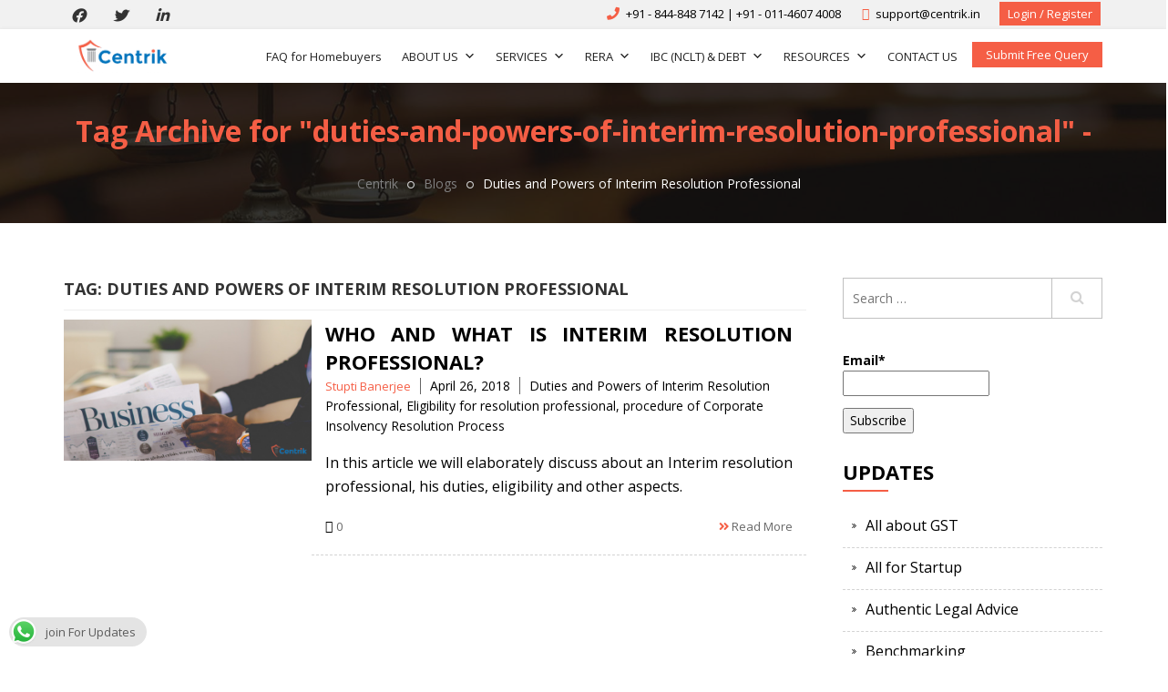

--- FILE ---
content_type: text/html; charset=UTF-8
request_url: https://www.centrik.in/tag/duties-and-powers-of-interim-resolution-professional/
body_size: 20337
content:
<!DOCTYPE html>
<html lang="en-US" class="no-js">
<head>
    <meta charset="UTF-8">
    <meta name="viewport" content="width=device-width, initial-scale=1">
    <link rel="profile" href="https://gmpg.org/xfn/11">
    <link rel="stylesheet" href="https://www.centrik.in/wp-content/themes/centrik/css/bootstrap.min.css"/>
    <link rel="stylesheet"
          href="https://www.centrik.in/wp-content/themes/centrik/css/font-awesome/css/font-awesome.min.css"/>
    <link rel="stylesheet" href="https://www.centrik.in/wp-content/themes/centrik/css/owl.carousel.css"/>
    <link rel="stylesheet" href="https://www.centrik.in/wp-content/themes/centrik/css/owl.theme.css"/>
    <link rel="stylesheet" href="https://www.centrik.in/wp-content/themes/centrik/css/animate.css"/>
    <link rel="stylesheet" href="https://www.centrik.in/wp-content/themes/centrik/css/select2-bootstrap.css"/>
    <link rel="stylesheet" href="https://www.centrik.in/wp-content/themes/centrik/css/select2.min.css"/>
		<script>(function(html){html.className = html.className.replace(/\bno-js\b/,'js')})(document.documentElement);</script>
<script>(function(d, s, id){
				 var js, fjs = d.getElementsByTagName(s)[0];
				 if (d.getElementById(id)) {return;}
				 js = d.createElement(s); js.id = id;
				 js.src = "//connect.facebook.net/en_US/sdk.js#xfbml=1&version=v2.6";
				 fjs.parentNode.insertBefore(js, fjs);
			   }(document, 'script', 'facebook-jssdk'));</script><meta name='robots' content='max-image-preview:large' />
<script data-cfasync='false'>
    window.$crisp=[];
    CRISP_RUNTIME_CONFIG = {
      locale : 'en'
    };
    CRISP_WEBSITE_ID = '47b81008-6eb0-4396-8507-0c66ef171e06';(function(){
      d=document;s=d.createElement('script');
      s.src='https://client.crisp.chat/l.js';
      s.async=1;d.getElementsByTagName('head')[0].appendChild(s);
    })();</script>
	<!-- This site is optimized with the Yoast SEO plugin v14.9 - https://yoast.com/wordpress/plugins/seo/ -->
	<title>Duties and Powers of Interim Resolution Professional Archives - Centrik</title>
	<meta name="robots" content="index, follow, max-snippet:-1, max-image-preview:large, max-video-preview:-1" />
	<link rel="canonical" href="https://www.centrik.in/tag/duties-and-powers-of-interim-resolution-professional/" />
	<meta property="og:locale" content="en_US" />
	<meta property="og:type" content="article" />
	<meta property="og:title" content="Duties and Powers of Interim Resolution Professional Archives - Centrik" />
	<meta property="og:url" content="https://www.centrik.in/tag/duties-and-powers-of-interim-resolution-professional/" />
	<meta property="og:site_name" content="Centrik" />
	<meta name="twitter:card" content="summary" />
	<script type="application/ld+json" class="yoast-schema-graph">{"@context":"https://schema.org","@graph":[{"@type":"WebSite","@id":"https://www.centrik.in/#website","url":"https://www.centrik.in/","name":"Centrik","description":"","potentialAction":[{"@type":"SearchAction","target":"https://www.centrik.in/?s={search_term_string}","query-input":"required name=search_term_string"}],"inLanguage":"en-US"},{"@type":"CollectionPage","@id":"https://www.centrik.in/tag/duties-and-powers-of-interim-resolution-professional/#webpage","url":"https://www.centrik.in/tag/duties-and-powers-of-interim-resolution-professional/","name":"Duties and Powers of Interim Resolution Professional Archives - Centrik","isPartOf":{"@id":"https://www.centrik.in/#website"},"inLanguage":"en-US","potentialAction":[{"@type":"ReadAction","target":["https://www.centrik.in/tag/duties-and-powers-of-interim-resolution-professional/"]}]}]}</script>
	<!-- / Yoast SEO plugin. -->


<link rel='dns-prefetch' href='//ws.sharethis.com' />
<link rel='dns-prefetch' href='//www.google.com' />
<link rel='dns-prefetch' href='//maxcdn.bootstrapcdn.com' />
<link rel='dns-prefetch' href='//netdna.bootstrapcdn.com' />
<link rel='dns-prefetch' href='//fonts.googleapis.com' />
<link rel='dns-prefetch' href='//s.w.org' />
<link rel="alternate" type="application/rss+xml" title="Centrik &raquo; Feed" href="https://www.centrik.in/feed/" />
<link rel="alternate" type="application/rss+xml" title="Centrik &raquo; Comments Feed" href="https://www.centrik.in/comments/feed/" />
<link rel="alternate" type="application/rss+xml" title="Centrik &raquo; Duties and Powers of Interim Resolution Professional Tag Feed" href="https://www.centrik.in/tag/duties-and-powers-of-interim-resolution-professional/feed/" />
<!-- This site uses the Google Analytics by MonsterInsights plugin v7.12.2 - Using Analytics tracking - https://www.monsterinsights.com/ -->
<script type="text/javascript" data-cfasync="false">
	var mi_version         = '7.12.2';
	var mi_track_user      = true;
	var mi_no_track_reason = '';
	
	var disableStr = 'ga-disable-UA-92999272-1';

	/* Function to detect opted out users */
	function __gaTrackerIsOptedOut() {
		return document.cookie.indexOf(disableStr + '=true') > -1;
	}

	/* Disable tracking if the opt-out cookie exists. */
	if ( __gaTrackerIsOptedOut() ) {
		window[disableStr] = true;
	}

	/* Opt-out function */
	function __gaTrackerOptout() {
	  document.cookie = disableStr + '=true; expires=Thu, 31 Dec 2099 23:59:59 UTC; path=/';
	  window[disableStr] = true;
	}

	if ( 'undefined' === typeof gaOptout ) {
		function gaOptout() {
			__gaTrackerOptout();
		}
	}
	
	if ( mi_track_user ) {
		(function(i,s,o,g,r,a,m){i['GoogleAnalyticsObject']=r;i[r]=i[r]||function(){
			(i[r].q=i[r].q||[]).push(arguments)},i[r].l=1*new Date();a=s.createElement(o),
			m=s.getElementsByTagName(o)[0];a.async=1;a.src=g;m.parentNode.insertBefore(a,m)
		})(window,document,'script','//www.google-analytics.com/analytics.js','__gaTracker');

		__gaTracker('create', 'UA-92999272-1', 'auto');
		__gaTracker('set', 'forceSSL', true);
		__gaTracker('require', 'displayfeatures');
		__gaTracker('send','pageview');
	} else {
		console.log( "" );
		(function() {
			/* https://developers.google.com/analytics/devguides/collection/analyticsjs/ */
			var noopfn = function() {
				return null;
			};
			var noopnullfn = function() {
				return null;
			};
			var Tracker = function() {
				return null;
			};
			var p = Tracker.prototype;
			p.get = noopfn;
			p.set = noopfn;
			p.send = noopfn;
			var __gaTracker = function() {
				var len = arguments.length;
				if ( len === 0 ) {
					return;
				}
				var f = arguments[len-1];
				if ( typeof f !== 'object' || f === null || typeof f.hitCallback !== 'function' ) {
					console.log( 'Not running function __gaTracker(' + arguments[0] + " ....) because you are not being tracked. " + mi_no_track_reason );
					return;
				}
				try {
					f.hitCallback();
				} catch (ex) {

				}
			};
			__gaTracker.create = function() {
				return new Tracker();
			};
			__gaTracker.getByName = noopnullfn;
			__gaTracker.getAll = function() {
				return [];
			};
			__gaTracker.remove = noopfn;
			window['__gaTracker'] = __gaTracker;
					})();
		}
</script>
<!-- / Google Analytics by MonsterInsights -->
		<script type="text/javascript">
			window._wpemojiSettings = {"baseUrl":"https:\/\/s.w.org\/images\/core\/emoji\/13.1.0\/72x72\/","ext":".png","svgUrl":"https:\/\/s.w.org\/images\/core\/emoji\/13.1.0\/svg\/","svgExt":".svg","source":{"concatemoji":"https:\/\/www.centrik.in\/wp-includes\/js\/wp-emoji-release.min.js?ver=5.8.6"}};
			!function(e,a,t){var n,r,o,i=a.createElement("canvas"),p=i.getContext&&i.getContext("2d");function s(e,t){var a=String.fromCharCode;p.clearRect(0,0,i.width,i.height),p.fillText(a.apply(this,e),0,0);e=i.toDataURL();return p.clearRect(0,0,i.width,i.height),p.fillText(a.apply(this,t),0,0),e===i.toDataURL()}function c(e){var t=a.createElement("script");t.src=e,t.defer=t.type="text/javascript",a.getElementsByTagName("head")[0].appendChild(t)}for(o=Array("flag","emoji"),t.supports={everything:!0,everythingExceptFlag:!0},r=0;r<o.length;r++)t.supports[o[r]]=function(e){if(!p||!p.fillText)return!1;switch(p.textBaseline="top",p.font="600 32px Arial",e){case"flag":return s([127987,65039,8205,9895,65039],[127987,65039,8203,9895,65039])?!1:!s([55356,56826,55356,56819],[55356,56826,8203,55356,56819])&&!s([55356,57332,56128,56423,56128,56418,56128,56421,56128,56430,56128,56423,56128,56447],[55356,57332,8203,56128,56423,8203,56128,56418,8203,56128,56421,8203,56128,56430,8203,56128,56423,8203,56128,56447]);case"emoji":return!s([10084,65039,8205,55357,56613],[10084,65039,8203,55357,56613])}return!1}(o[r]),t.supports.everything=t.supports.everything&&t.supports[o[r]],"flag"!==o[r]&&(t.supports.everythingExceptFlag=t.supports.everythingExceptFlag&&t.supports[o[r]]);t.supports.everythingExceptFlag=t.supports.everythingExceptFlag&&!t.supports.flag,t.DOMReady=!1,t.readyCallback=function(){t.DOMReady=!0},t.supports.everything||(n=function(){t.readyCallback()},a.addEventListener?(a.addEventListener("DOMContentLoaded",n,!1),e.addEventListener("load",n,!1)):(e.attachEvent("onload",n),a.attachEvent("onreadystatechange",function(){"complete"===a.readyState&&t.readyCallback()})),(n=t.source||{}).concatemoji?c(n.concatemoji):n.wpemoji&&n.twemoji&&(c(n.twemoji),c(n.wpemoji)))}(window,document,window._wpemojiSettings);
		</script>
		<style type="text/css">
img.wp-smiley,
img.emoji {
	display: inline !important;
	border: none !important;
	box-shadow: none !important;
	height: 1em !important;
	width: 1em !important;
	margin: 0 .07em !important;
	vertical-align: -0.1em !important;
	background: none !important;
	padding: 0 !important;
}
</style>
	<link rel='stylesheet' id='pt-cv-public-style-css'  href='https://www.centrik.in/wp-content/plugins/content-views-query-and-display-post-page/public/assets/css/cv.css?ver=2.3.3.1' type='text/css' media='all' />
<link rel='stylesheet' id='wp-block-library-css'  href='https://www.centrik.in/wp-includes/css/dist/block-library/style.min.css?ver=5.8.6' type='text/css' media='all' />
<link rel='stylesheet' id='accordions_themes.Tabs.style-css'  href='https://www.centrik.in/wp-content/plugins/accordions/assets/global/css/themesTabs.style.css?ver=5.8.6' type='text/css' media='all' />
<link rel='stylesheet' id='fontawesome.min-css'  href='https://www.centrik.in/wp-content/plugins/accordions/assets/global/css/fontawesome.min.css?ver=5.8.6' type='text/css' media='all' />
<link rel='stylesheet' id='ccw_main_css-css'  href='https://www.centrik.in/wp-content/plugins/click-to-chat-for-whatsapp/prev/assets/css/mainstyles.css?ver=3.0.4' type='text/css' media='all' />
<link rel='stylesheet' id='contact-form-7-css'  href='https://www.centrik.in/wp-content/plugins/contact-form-7/includes/css/styles.css?ver=5.3' type='text/css' media='all' />
<link rel='stylesheet' id='dwkb-style-css'  href='https://www.centrik.in/wp-content/plugins/dw-knowledge-base/assets/css/style.css?ver=5.8.6' type='text/css' media='all' />
<link rel='stylesheet' id='email-subscribers-css'  href='https://www.centrik.in/wp-content/plugins/email-subscribers/lite/public/css/email-subscribers-public.css?ver=4.7.0' type='text/css' media='all' />
<link rel='stylesheet' id='simple-share-buttons-adder-font-awesome-css'  href='//maxcdn.bootstrapcdn.com/font-awesome/4.3.0/css/font-awesome.min.css?ver=5.8.6' type='text/css' media='all' />
<link rel='stylesheet' id='font-awesome-css'  href='//netdna.bootstrapcdn.com/font-awesome/4.0.3/css/font-awesome.min.css?ver=4.0.3' type='text/css' media='all' />
<link rel='stylesheet' id='sow-button-base-css'  href='https://www.centrik.in/wp-content/plugins/so-widgets-bundle/widgets/button/css/style.css?ver=1.17.6' type='text/css' media='all' />
<link rel='stylesheet' id='sow-button-wire-9580ae5ed5a2-css'  href='https://www.centrik.in/wp-content/uploads/siteorigin-widgets/sow-button-wire-9580ae5ed5a2.css?ver=5.8.6' type='text/css' media='all' />
<link rel='stylesheet' id='sow-icon-default-a8eb38e83977-css'  href='https://www.centrik.in/wp-content/uploads/siteorigin-widgets/sow-icon-default-a8eb38e83977.css?ver=5.8.6' type='text/css' media='all' />
<link rel='stylesheet' id='sow-icon-default-425d8bf495e2-css'  href='https://www.centrik.in/wp-content/uploads/siteorigin-widgets/sow-icon-default-425d8bf495e2.css?ver=5.8.6' type='text/css' media='all' />
<link rel='stylesheet' id='bulk-seo-noindex-css'  href='https://www.centrik.in/wp-content/plugins/ultimate-bulk-seo-noindex-nofollow/public/css/bulk-seo-noindex-public.css?ver=1.0.2' type='text/css' media='all' />
<link rel='stylesheet' id='wsl-widget-css'  href='https://www.centrik.in/wp-content/plugins/wordpress-social-login/assets/css/style.css?ver=5.8.6' type='text/css' media='all' />
<link rel='stylesheet' id='wp-team-manager-css'  href='https://www.centrik.in/wp-content/plugins/wp-team-manager/public/css/tm-style.css?ver=1.6.5' type='text/css' media='all' />
<link rel='stylesheet' id='megamenu-css'  href='https://www.centrik.in/wp-content/uploads/maxmegamenu/style.css?ver=b7295f' type='text/css' media='all' />
<link rel='stylesheet' id='dashicons-css'  href='https://www.centrik.in/wp-includes/css/dashicons.min.css?ver=5.8.6' type='text/css' media='all' />
<link rel='stylesheet' id='yith-infs-style-css'  href='https://www.centrik.in/wp-content/plugins/yith-infinite-scrolling/assets/css/frontend.css?ver=1.3.0' type='text/css' media='all' />
<link rel='stylesheet' id='twentysixteen-fonts-css'  href='https://fonts.googleapis.com/css?family=Merriweather%3A400%2C700%2C900%2C400italic%2C700italic%2C900italic%7CMontserrat%3A400%2C700%7CInconsolata%3A400&#038;subset=latin%2Clatin-ext' type='text/css' media='all' />
<link rel='stylesheet' id='genericons-css'  href='https://www.centrik.in/wp-content/themes/centrik/genericons/genericons.css?ver=3.4.1' type='text/css' media='all' />
<link rel='stylesheet' id='twentysixteen-style-css'  href='https://www.centrik.in/wp-content/themes/centrik/style.css?ver=5.8.6' type='text/css' media='all' />
<!--[if lt IE 10]>
<link rel='stylesheet' id='twentysixteen-ie-css'  href='https://www.centrik.in/wp-content/themes/centrik/css/ie.css?ver=20160816' type='text/css' media='all' />
<![endif]-->
<!--[if lt IE 9]>
<link rel='stylesheet' id='twentysixteen-ie8-css'  href='https://www.centrik.in/wp-content/themes/centrik/css/ie8.css?ver=20160816' type='text/css' media='all' />
<![endif]-->
<!--[if lt IE 8]>
<link rel='stylesheet' id='twentysixteen-ie7-css'  href='https://www.centrik.in/wp-content/themes/centrik/css/ie7.css?ver=20160816' type='text/css' media='all' />
<![endif]-->
<link rel='stylesheet' id='frs-css-css'  href='https://www.centrik.in/wp-content/plugins/fluid-responsive-slideshow/css/frs.css?ver=2.3.1' type='text/css' media='all' />
<link rel='stylesheet' id='frs-position-css'  href='https://www.centrik.in/wp-content/plugins/fluid-responsive-slideshow/css/frs-position.css?ver=2.3.1' type='text/css' media='all' />
<link rel='stylesheet' id='OpenSans-css'  href='https://fonts.googleapis.com/css?family=Open+Sans%3A400italic%2C700italic%2C400%2C700&#038;ver=2.3.1' type='text/css' media='all' />
<script type="text/javascript">(function(a,d){if(a._nsl===d){a._nsl=[];var c=function(){if(a.jQuery===d)setTimeout(c,33);else{for(var b=0;b<a._nsl.length;b++)a._nsl[b].call(a,a.jQuery);a._nsl={push:function(b){b.call(a,a.jQuery)}}}};c()}})(window);</script><script type='text/javascript' src='https://www.centrik.in/wp-includes/js/jquery/jquery.min.js?ver=3.6.0' id='jquery-core-js'></script>
<script type='text/javascript' src='https://www.centrik.in/wp-includes/js/jquery/jquery-migrate.min.js?ver=3.3.2' id='jquery-migrate-js'></script>
<script type='text/javascript' src='https://www.centrik.in/wp-content/plugins/fluid-responsive-slideshow/js/frs.js?ver=2.3.1' id='fluid-responsive-slideshow-js'></script>
<script type='text/javascript' src='https://www.centrik.in/wp-content/plugins/fluid-responsive-slideshow/js/jquery.touchSwipe.min.js?ver=5.8.6' id='touchSwipe_js-js'></script>
<script type='text/javascript' src='https://www.centrik.in/wp-content/plugins/fluid-responsive-slideshow/js/imagesloaded.min.js?ver=2.3.1' id='images-loaded-js'></script>
<script type='text/javascript' id='monsterinsights-frontend-script-js-extra'>
/* <![CDATA[ */
var monsterinsights_frontend = {"js_events_tracking":"true","download_extensions":"doc,pdf,ppt,zip,xls,docx,pptx,xlsx","inbound_paths":"[]","home_url":"https:\/\/www.centrik.in","hash_tracking":"false"};
/* ]]> */
</script>
<script type='text/javascript' src='https://www.centrik.in/wp-content/plugins/google-analytics-for-wordpress/assets/js/frontend.js?ver=7.12.2' id='monsterinsights-frontend-script-js'></script>
<script type='text/javascript' src='https://www.centrik.in/wp-includes/js/jquery/ui/core.min.js?ver=1.12.1' id='jquery-ui-core-js'></script>
<script type='text/javascript' src='https://www.centrik.in/wp-includes/js/jquery/ui/menu.min.js?ver=1.12.1' id='jquery-ui-menu-js'></script>
<script type='text/javascript' src='https://www.centrik.in/wp-includes/js/dist/vendor/regenerator-runtime.min.js?ver=0.13.7' id='regenerator-runtime-js'></script>
<script type='text/javascript' src='https://www.centrik.in/wp-includes/js/dist/vendor/wp-polyfill.min.js?ver=3.15.0' id='wp-polyfill-js'></script>
<script type='text/javascript' src='https://www.centrik.in/wp-includes/js/dist/dom-ready.min.js?ver=71883072590656bf22c74c7b887df3dd' id='wp-dom-ready-js'></script>
<script type='text/javascript' src='https://www.centrik.in/wp-includes/js/dist/hooks.min.js?ver=a7edae857aab69d69fa10d5aef23a5de' id='wp-hooks-js'></script>
<script type='text/javascript' src='https://www.centrik.in/wp-includes/js/dist/i18n.min.js?ver=5f1269854226b4dd90450db411a12b79' id='wp-i18n-js'></script>
<script type='text/javascript' id='wp-i18n-js-after'>
wp.i18n.setLocaleData( { 'text direction\u0004ltr': [ 'ltr' ] } );
</script>
<script type='text/javascript' id='wp-a11y-js-translations'>
( function( domain, translations ) {
	var localeData = translations.locale_data[ domain ] || translations.locale_data.messages;
	localeData[""].domain = domain;
	wp.i18n.setLocaleData( localeData, domain );
} )( "default", { "locale_data": { "messages": { "": {} } } } );
</script>
<script type='text/javascript' src='https://www.centrik.in/wp-includes/js/dist/a11y.min.js?ver=0ac8327cc1c40dcfdf29716affd7ac63' id='wp-a11y-js'></script>
<script type='text/javascript' id='jquery-ui-autocomplete-js-extra'>
/* <![CDATA[ */
var uiAutocompleteL10n = {"noResults":"No results found.","oneResult":"1 result found. Use up and down arrow keys to navigate.","manyResults":"%d results found. Use up and down arrow keys to navigate.","itemSelected":"Item selected."};
/* ]]> */
</script>
<script type='text/javascript' src='https://www.centrik.in/wp-includes/js/jquery/ui/autocomplete.min.js?ver=1.12.1' id='jquery-ui-autocomplete-js'></script>
<script type='text/javascript' id='dwkb-script-js-extra'>
/* <![CDATA[ */
var dwkb = {"ajax_url":"https:\/\/www.centrik.in\/wp-admin\/admin-ajax.php"};
/* ]]> */
</script>
<script type='text/javascript' src='https://www.centrik.in/wp-content/plugins/dw-knowledge-base/assets/js/script.js?ver=5.8.6' id='dwkb-script-js'></script>
<script type='text/javascript' id='email-subscribers-js-extra'>
/* <![CDATA[ */
var es_data = {"messages":{"es_empty_email_notice":"Please enter email address","es_rate_limit_notice":"You need to wait for sometime before subscribing again","es_single_optin_success_message":"Successfully Subscribed.","es_email_exists_notice":"Email Address already exists!","es_unexpected_error_notice":"Oops.. Unexpected error occurred.","es_invalid_email_notice":"Invalid email address","es_try_later_notice":"Please try after some time"},"es_ajax_url":"https:\/\/www.centrik.in\/wp-admin\/admin-ajax.php"};
/* ]]> */
</script>
<script type='text/javascript' src='https://www.centrik.in/wp-content/plugins/email-subscribers/lite/public/js/email-subscribers-public.js?ver=4.7.0' id='email-subscribers-js'></script>
<script id='st_insights_js' type='text/javascript' src='https://ws.sharethis.com/button/st_insights.js?publisher=4d48b7c5-0ae3-43d4-bfbe-3ff8c17a8ae6&#038;product=simpleshare' id='ssba-sharethis-js'></script>
<script type='text/javascript' src='https://www.centrik.in/wp-content/plugins/ultimate-bulk-seo-noindex-nofollow/public/js/bulk-seo-noindex-public.js?ver=1.0.2' id='bulk-seo-noindex-js'></script>
<script type='text/javascript' src='https://www.centrik.in/wp-content/plugins/wordpress-social-login/assets/js/widget.js?ver=5.8.6' id='wsl-widget-js'></script>
<!--[if lt IE 9]>
<script type='text/javascript' src='https://www.centrik.in/wp-content/themes/centrik/js/html5.js?ver=3.7.3' id='twentysixteen-html5-js'></script>
<![endif]-->
<link rel="https://api.w.org/" href="https://www.centrik.in/wp-json/" /><link rel="alternate" type="application/json" href="https://www.centrik.in/wp-json/wp/v2/tags/2811" /><link rel="EditURI" type="application/rsd+xml" title="RSD" href="https://www.centrik.in/xmlrpc.php?rsd" />
<link rel="wlwmanifest" type="application/wlwmanifest+xml" href="https://www.centrik.in/wp-includes/wlwmanifest.xml" /> 
<meta name="generator" content="WordPress 5.8.6" />
<style type="text/css" media="screen"></style><link rel="icon" href="https://www.centrik.in/wp-content/uploads/2016/10/favicon.png" sizes="32x32" />
<link rel="icon" href="https://www.centrik.in/wp-content/uploads/2016/10/favicon.png" sizes="192x192" />
<link rel="apple-touch-icon" href="https://www.centrik.in/wp-content/uploads/2016/10/favicon.png" />
<meta name="msapplication-TileImage" content="https://www.centrik.in/wp-content/uploads/2016/10/favicon.png" />
<style type="text/css">/** Mega Menu CSS: fs **/</style>
    <link rel="stylesheet" href="https://www.centrik.in/wp-content/themes/centrik/css/mobile.css"/>
</head>

<body class="archive tag tag-duties-and-powers-of-interim-resolution-professional tag-2811 wp-custom-logo mega-menu-primary group-blog hfeed"><div id="wptime-plugin-preloader"></div>
<div id="page" class="site">
    <div class="site-inner">
        <a class="skip-link screen-reader-text" href="#content">Skip to content</a>


        <div class="header_top">
            <div class="container">
                <div class="headtop_left">
					

			
					<a
				href="https://www.facebook.com/centriksocial"
				class="the-social-links tsl-circle tsl-32 tsl-default tsl-facebook"
				target="_blank"
				alt="Facebook"
				title="Facebook"
			>
									<i class="fab fa-facebook"></i>
							</a>
		
			
					<a
				href="https://twitter.com/Centriksocial"
				class="the-social-links tsl-circle tsl-32 tsl-default tsl-twitter"
				target="_blank"
				alt="Twitter"
				title="Twitter"
			>
									<i class="fab fa-twitter"></i>
							</a>
		
			
					<a
				href="https://www.linkedin.com/company/centriksocial"
				class="the-social-links tsl-circle tsl-32 tsl-default tsl-linkedin"
				target="_blank"
				alt="LinkedIn"
				title="LinkedIn"
			>
									<i class="fab fa-linkedin"></i>
							</a>
		
	
                </div>
                <div class="headtop_right">

										                        <ul class="list-unstyled">
																					                                <li>
                                    <a href="tel:+91 - 844-848 7142 | +91 - 011-4607 4008 "><i class='fa fa-phone'></i>
										+91 - 844-848 7142 | +91 - 011-4607 4008 </a>
                                </li>
																					
							                                <li>
                                    <a href="mailto:support@centrik.in"><i
                                                class='fa fa-envelope-o'></i>
										support@centrik.in</a>
                                </li>
							                        </ul>
					


					                        <a href="https://www.centrik.in/login" target="_self" class="head_loginreg">Login /
                            Register</a>
					                </div>
            </div>
        </div>


        <header id="masthead" class="site-header" role="banner">
            <div class="site-header-main container">
                <div class="site-branding">
					<a href="https://www.centrik.in/" class="custom-logo-link" rel="home"><img width="240" height="83" src="https://www.centrik.in/wp-content/uploads/2019/12/cropped-logo-centrik.png" class="custom-logo" alt="Centrik" /></a>
					
					                </div><!-- .site-branding -->

				                    <button id="menu-toggle" class="menu-toggle">Menu</button>

                    <div id="site-header-menu" class="site-header-menu">
						                            <nav id="site-navigation" class="main-navigation" role="navigation"
                                 aria-label="Primary Menu">
								<div id="mega-menu-wrap-primary" class="mega-menu-wrap"><div class="mega-menu-toggle"><div class="mega-toggle-blocks-left"></div><div class="mega-toggle-blocks-center"></div><div class="mega-toggle-blocks-right"><div class='mega-toggle-block mega-menu-toggle-block mega-toggle-block-1' id='mega-toggle-block-1' tabindex='0'><span class='mega-toggle-label' role='button' aria-expanded='false'><span class='mega-toggle-label-closed'>MENU</span><span class='mega-toggle-label-open'>MENU</span></span></div></div></div><ul id="mega-menu-primary" class="mega-menu max-mega-menu mega-menu-horizontal mega-no-js" data-event="hover" data-effect="disabled" data-effect-speed="200" data-effect-mobile="disabled" data-effect-speed-mobile="0" data-mobile-force-width="false" data-second-click="go" data-document-click="collapse" data-vertical-behaviour="accordion" data-breakpoint="600" data-unbind="true" data-hover-intent-timeout="300" data-hover-intent-interval="100"><li class='mega-menu-item mega-menu-item-type-post_type mega-menu-item-object-page mega-align-bottom-left mega-menu-flyout mega-menu-item-16105' id='mega-menu-item-16105'><a class="mega-menu-link" href="https://www.centrik.in/faq-for-homebuyers-related-to-ibc-nclt/" tabindex="0">FAQ for Homebuyers</a></li><li class='mega-menu-item mega-menu-item-type-post_type mega-menu-item-object-page mega-menu-item-has-children mega-align-bottom-left mega-menu-flyout mega-menu-item-1045' id='mega-menu-item-1045'><a class="mega-menu-link" href="https://www.centrik.in/about-us/" aria-haspopup="true" aria-expanded="false" tabindex="0">ABOUT US<span class="mega-indicator"></span></a>
<ul class="mega-sub-menu">
<li class='mega-menu-item mega-menu-item-type-post_type mega-menu-item-object-page mega-menu-item-1066' id='mega-menu-item-1066'><a class="mega-menu-link" href="https://www.centrik.in/our-experts/">Our Team</a></li></ul>
</li><li class='mega-menu-item mega-menu-item-type-post_type mega-menu-item-object-page mega-menu-item-has-children mega-menu-megamenu mega-align-bottom-left mega-menu-megamenu mega-menu-item-1055' id='mega-menu-item-1055'><a class="mega-menu-link" href="https://www.centrik.in/service-domain/" aria-haspopup="true" aria-expanded="false" tabindex="0">SERVICES<span class="mega-indicator"></span></a>
<ul class="mega-sub-menu">
<li class='mega-menu-item mega-menu-item-type-post_type mega-menu-item-object-page mega-menu-item-has-children mega-menu-columns-2-of-6 mega-menu-item-157' id='mega-menu-item-157'><a class="mega-menu-link" href="https://www.centrik.in/government-advisory/">Government Advisory<span class="mega-indicator"></span></a>
	<ul class="mega-sub-menu">
<li class='mega-menu-item mega-menu-item-type-post_type mega-menu-item-object-page mega-menu-item-163' id='mega-menu-item-163'><a class="mega-menu-link" href="https://www.centrik.in/government-advisory/grievance-redressal/">Grievance Redressal</a></li><li class='mega-menu-item mega-menu-item-type-post_type mega-menu-item-object-page mega-menu-item-5803' id='mega-menu-item-5803'><a class="mega-menu-link" href="https://www.centrik.in/government-license/">Government License</a></li><li class='mega-menu-item mega-menu-item-type-post_type mega-menu-item-object-page mega-menu-item-165' id='mega-menu-item-165'><a class="mega-menu-link" href="https://www.centrik.in/government-advisory/project-funding/">Project Funding</a></li>	</ul>
</li><li class='mega-menu-item mega-menu-item-type-post_type mega-menu-item-object-page mega-menu-item-has-children mega-menu-columns-2-of-6 mega-menu-item-158' id='mega-menu-item-158'><a class="mega-menu-link" href="https://www.centrik.in/legal-advisory/">Legal Advisory<span class="mega-indicator"></span></a>
	<ul class="mega-sub-menu">
<li class='mega-menu-item mega-menu-item-type-post_type mega-menu-item-object-page mega-menu-item-166' id='mega-menu-item-166'><a class="mega-menu-link" href="https://www.centrik.in/legal-advisory/authentic-legal-advice/">Authentic Legal Advice</a></li><li class='mega-menu-item mega-menu-item-type-post_type mega-menu-item-object-page mega-menu-item-169' id='mega-menu-item-169'><a class="mega-menu-link" href="https://www.centrik.in/legal-advisory/legal-outsourcing/">Legal Outsourcing</a></li><li class='mega-menu-item mega-menu-item-type-post_type mega-menu-item-object-page mega-menu-item-167' id='mega-menu-item-167'><a class="mega-menu-link" href="https://www.centrik.in/legal-advisory/litigation/">Corporate Litigation- All In Way</a></li>	</ul>
</li><li class='mega-menu-item mega-menu-item-type-post_type mega-menu-item-object-page mega-menu-item-has-children mega-menu-columns-2-of-6 mega-menu-item-159' id='mega-menu-item-159'><a class="mega-menu-link" href="https://www.centrik.in/tax-advisory/">Tax Advisory<span class="mega-indicator"></span></a>
	<ul class="mega-sub-menu">
<li class='mega-menu-item mega-menu-item-type-post_type mega-menu-item-object-page mega-menu-item-170' id='mega-menu-item-170'><a class="mega-menu-link" href="https://www.centrik.in/tax-advisory/all-about-gst/">All About GST</a></li><li class='mega-menu-item mega-menu-item-type-post_type mega-menu-item-object-page mega-menu-item-174' id='mega-menu-item-174'><a class="mega-menu-link" href="https://www.centrik.in/tax-advisory/tax-planning/">Tax Planning</a></li><li class='mega-menu-item mega-menu-item-type-post_type mega-menu-item-object-page mega-menu-item-172' id='mega-menu-item-172'><a class="mega-menu-link" href="https://www.centrik.in/tax-advisory/tax-litigation/">Tax Litigation</a></li><li class='mega-menu-item mega-menu-item-type-post_type mega-menu-item-object-page mega-menu-item-1324' id='mega-menu-item-1324'><a class="mega-menu-link" href="https://www.centrik.in/tax-advisory/tax-refund/">Tax Refund</a></li>	</ul>
</li><li class='mega-menu-item mega-menu-item-type-post_type mega-menu-item-object-page mega-menu-item-has-children mega-menu-columns-2-of-6 mega-menu-clear mega-menu-item-160' id='mega-menu-item-160'><a class="mega-menu-link" href="https://www.centrik.in/business-advisory/">Business Advisory<span class="mega-indicator"></span></a>
	<ul class="mega-sub-menu">
<li class='mega-menu-item mega-menu-item-type-post_type mega-menu-item-object-page mega-menu-item-177' id='mega-menu-item-177'><a class="mega-menu-link" href="https://www.centrik.in/business-advisory/startup-services/">All For Startup</a></li><li class='mega-menu-item mega-menu-item-type-post_type mega-menu-item-object-page mega-menu-item-1043' id='mega-menu-item-1043'><a class="mega-menu-link" href="https://www.centrik.in/complete-compliance-manager/">CCM</a></li><li class='mega-menu-item mega-menu-item-type-post_type mega-menu-item-object-page mega-menu-item-1325' id='mega-menu-item-1325'><a class="mega-menu-link" href="https://www.centrik.in/business-advisory/registration-and-compliance/">Registration And Compliance</a></li>	</ul>
</li><li class='mega-menu-item mega-menu-item-type-post_type mega-menu-item-object-page mega-menu-item-has-children mega-menu-columns-2-of-6 mega-menu-item-1295' id='mega-menu-item-1295'><a class="mega-menu-link" href="https://www.centrik.in/cross-border-advisory/">Cross Border Advisory<span class="mega-indicator"></span></a>
	<ul class="mega-sub-menu">
<li class='mega-menu-item mega-menu-item-type-post_type mega-menu-item-object-page mega-menu-item-180' id='mega-menu-item-180'><a class="mega-menu-link" href="https://www.centrik.in/business-advisory/go-global/">Go Global</a></li><li class='mega-menu-item mega-menu-item-type-post_type mega-menu-item-object-page mega-menu-item-181' id='mega-menu-item-181'><a class="mega-menu-link" href="https://www.centrik.in/business-advisory/invest-in-india/">Invest In India</a></li>	</ul>
</li></ul>
</li><li class='mega-menu-item mega-menu-item-type-post_type mega-menu-item-object-page mega-menu-item-has-children mega-align-bottom-left mega-menu-flyout mega-menu-item-2942' id='mega-menu-item-2942'><a class="mega-menu-link" href="https://www.centrik.in/business-advisory/rera-consulting/" aria-haspopup="true" aria-expanded="false" tabindex="0">RERA<span class="mega-indicator"></span></a>
<ul class="mega-sub-menu">
<li class='mega-menu-item mega-menu-item-type-post_type mega-menu-item-object-page mega-menu-item-4507' id='mega-menu-item-4507'><a class="mega-menu-link" href="https://www.centrik.in/what-is-rera/">What is RERA?</a></li><li class='mega-menu-item mega-menu-item-type-post_type mega-menu-item-object-page mega-menu-item-4451' id='mega-menu-item-4451'><a class="mega-menu-link" href="https://www.centrik.in/rera-for-developers/">RERA for Developers</a></li><li class='mega-menu-item mega-menu-item-type-post_type mega-menu-item-object-page mega-menu-item-5150' id='mega-menu-item-5150'><a class="mega-menu-link" href="https://www.centrik.in/rera-complaint/">RERA Complaints</a></li><li class='mega-menu-item mega-menu-item-type-post_type mega-menu-item-object-page mega-menu-item-4530' id='mega-menu-item-4530'><a class="mega-menu-link" href="https://www.centrik.in/rera-litigation/">RERA Litigation</a></li><li class='mega-menu-item mega-menu-item-type-post_type mega-menu-item-object-page mega-menu-item-7149' id='mega-menu-item-7149'><a class="mega-menu-link" href="https://www.centrik.in/rera-case-laws/">RERA CASE LAWS</a></li><li class='mega-menu-item mega-menu-item-type-post_type mega-menu-item-object-page mega-menu-item-4437' id='mega-menu-item-4437'><a class="mega-menu-link" href="https://www.centrik.in/state-wise-rera/">State-Wise RERA</a></li></ul>
</li><li class='mega-menu-item mega-menu-item-type-post_type mega-menu-item-object-page mega-menu-item-has-children mega-align-bottom-left mega-menu-flyout mega-menu-item-168' id='mega-menu-item-168'><a class="mega-menu-link" href="https://www.centrik.in/legal-advisory/debt-recovery-management/" aria-haspopup="true" aria-expanded="false" tabindex="0">IBC (NCLT) & DEBT<span class="mega-indicator"></span></a>
<ul class="mega-sub-menu">
<li class='mega-menu-item mega-menu-item-type-post_type mega-menu-item-object-page mega-menu-item-10201' id='mega-menu-item-10201'><a class="mega-menu-link" href="https://www.centrik.in/what-is-ibc/">What is IBC & NCLT ?</a></li><li class='mega-menu-item mega-menu-item-type-post_type mega-menu-item-object-page mega-menu-item-7409' id='mega-menu-item-7409'><a class="mega-menu-link" href="https://www.centrik.in/what-is-debt-recovery/">What is Debt Recovery?</a></li><li class='mega-menu-item mega-menu-item-type-post_type mega-menu-item-object-page mega-menu-item-10222' id='mega-menu-item-10222'><a class="mega-menu-link" href="https://www.centrik.in/ibc-for-creditors/">IBC for Creditors</a></li><li class='mega-menu-item mega-menu-item-type-post_type mega-menu-item-object-page mega-menu-item-10232' id='mega-menu-item-10232'><a class="mega-menu-link" href="https://www.centrik.in/ibc-for-homebuyers/">IBC for Homebuyers</a></li><li class='mega-menu-item mega-menu-item-type-post_type mega-menu-item-object-page mega-menu-item-10267' id='mega-menu-item-10267'><a class="mega-menu-link" href="https://www.centrik.in/ibc-for-corporate-debtor/">IBC for Corporate Debtor</a></li><li class='mega-menu-item mega-menu-item-type-post_type mega-menu-item-object-page mega-menu-item-10263' id='mega-menu-item-10263'><a class="mega-menu-link" href="https://www.centrik.in/how-to-initiate-ibc-proceedings/">Initiation of Insolvency Process?</a></li><li class='mega-menu-item mega-menu-item-type-post_type mega-menu-item-object-page mega-menu-item-10334' id='mega-menu-item-10334'><a class="mega-menu-link" href="https://www.centrik.in/become-a-resolution-applicant/">Become a Resolution Applicant</a></li><li class='mega-menu-item mega-menu-item-type-post_type mega-menu-item-object-page mega-menu-item-7414' id='mega-menu-item-7414'><a class="mega-menu-link" href="https://www.centrik.in/our-engagement-model/">Engagement Model</a></li><li class='mega-menu-item mega-menu-item-type-post_type mega-menu-item-object-page mega-menu-item-7421' id='mega-menu-item-7421'><a class="mega-menu-link" href="https://www.centrik.in/why-choose-us/">Why choose us?</a></li></ul>
</li><li class='mega-menu-item mega-menu-item-type-post_type mega-menu-item-object-page mega-current_page_parent mega-menu-item-has-children mega-align-bottom-left mega-menu-flyout mega-menu-item-672' id='mega-menu-item-672'><a class="mega-menu-link" href="https://www.centrik.in/blogs/" aria-haspopup="true" aria-expanded="false" tabindex="0">RESOURCES<span class="mega-indicator"></span></a>
<ul class="mega-sub-menu">
<li class='mega-menu-item mega-menu-item-type-post_type mega-menu-item-object-page mega-current_page_parent mega-menu-item-569' id='mega-menu-item-569'><a class="mega-menu-link" href="https://www.centrik.in/blogs/">Blogs</a></li><li class='mega-menu-item mega-menu-item-type-post_type mega-menu-item-object-page mega-menu-item-182' id='mega-menu-item-182'><a class="mega-menu-link" href="https://www.centrik.in/updates/">Updates</a></li><li class='mega-menu-item mega-menu-item-type-post_type mega-menu-item-object-page mega-menu-item-2867' id='mega-menu-item-2867'><a class="mega-menu-link" href="https://www.centrik.in/we-are-hiring/">We Are Hiring</a></li></ul>
</li><li class='mega-menu-item mega-menu-item-type-post_type mega-menu-item-object-page mega-align-bottom-left mega-menu-flyout mega-menu-item-2842' id='mega-menu-item-2842'><a class="mega-menu-link" href="https://www.centrik.in/contact-us/" tabindex="0">CONTACT US</a></li></ul></div>                            </nav><!-- .main-navigation -->
						
						

						                            <a href="#" data-toggle="modal" data-target="#getstarted_form" class="submit_query"
                               style="color:#FFF">Submit Free Query</a>
						
                    </div><!-- .site-header-menu -->


				            </div><!-- .site-header-main -->

			        </header><!-- .site-header -->

        <div class="pageheader">
            <div class="container">
                <h1>

					Tag Archive for &quot;duties-and-powers-of-interim-resolution-professional&quot; - 

                </h1>
                <div class="breadcrumbs" typeof="BreadcrumbList" vocab="http://schema.org/">
					<!-- Breadcrumb NavXT 6.6.0 -->
<span property="itemListElement" typeof="ListItem"><a property="item" typeof="WebPage" title="Go to Centrik." href="https://www.centrik.in" class="home"><span property="name">Centrik</span></a><meta property="position" content="1"></span><span property="itemListElement" typeof="ListItem"><a property="item" typeof="WebPage" title="Go to Blogs." href="https://www.centrik.in/blogs/" class="post-root post post-post"><span property="name">Blogs</span></a><meta property="position" content="2"></span><span property="itemListElement" typeof="ListItem"><span property="name">Duties and Powers of Interim Resolution Professional</span><meta property="position" content="3"></span>                </div>
            </div>
        </div>

        <div id="content" class="site-content">
<div class="container">
	<div id="primary" class="content-area">
		<main id="main" class="site-main" role="main">

		
			<header class="page-header">
				<h1 class="page-title">Tag: <span>Duties and Powers of Interim Resolution Professional</span></h1>			</header><!-- .page-header -->

			<div class="col-md-12">
<div class="blog_img col-md-4 new_img" style="background-image: url('https://www.centrik.in/wp-content/uploads/2018/04/whats-is-interim-resolution-professional.jpg')"">
</div>
<article class="col-md-8" id="post-8338" class="post-8338 post type-post status-publish format-standard has-post-thumbnail hentry category-debt-recovery-management tag-duties-and-powers-of-interim-resolution-professional tag-eligibility-for-resolution-professional tag-procedure-of-corporate-insolvency-resolution-process">
	<header class="entry-header">
		
		<h2 class="entry-title"><a href="https://www.centrik.in/blogs/who-and-what-is-interim-resolution-professional/" rel="bookmark">Who and what is Interim Resolution Professional?</a></h2>	</header><!-- .entry-header -->
    
    <footer class="entry-footer">
		<span class="byline"><span class="author vcard"><img alt='' src='https://secure.gravatar.com/avatar/010b9d4ea25327ad573d7c1de691dd21?s=49&#038;d=mm&#038;r=g' srcset='https://secure.gravatar.com/avatar/010b9d4ea25327ad573d7c1de691dd21?s=98&#038;d=mm&#038;r=g 2x' class='avatar avatar-49 photo' height='49' width='49' loading='lazy'/><span class="screen-reader-text">Posted by </span> <a class="url fn n" href="https://www.centrik.in/author/stupti-banerjee/">Stupti Banerjee</a></span></span><span class="posted-on"><span class="screen-reader-text">Posted on </span><a href="https://www.centrik.in/blogs/who-and-what-is-interim-resolution-professional/" rel="bookmark"><time class="entry-date published updated" datetime="2018-04-26T12:43:20+00:00">April 26, 2018</time></a></span><span class="comments-link"><a href="https://www.centrik.in/blogs/who-and-what-is-interim-resolution-professional/#respond">0 Comments</a></span><span class="cat-links"><span class="screen-reader-text">Categories </span><a href="https://www.centrik.in/category/legal-advisory/debt-recovery-management/" rel="category tag">Debt Recovery Management</a></span><span class="tags-links"><span class="screen-reader-text">Tags </span><a href="https://www.centrik.in/tag/duties-and-powers-of-interim-resolution-professional/" rel="tag">Duties and Powers of Interim Resolution Professional</a>, <a href="https://www.centrik.in/tag/eligibility-for-resolution-professional/" rel="tag">Eligibility for resolution professional</a>, <a href="https://www.centrik.in/tag/procedure-of-corporate-insolvency-resolution-process/" rel="tag">procedure of Corporate Insolvency Resolution Process</a></span>			</footer><!-- .entry-footer -->

	<div class="entry-content">
					<div class="entry-summary">
				<p>In this article we will elaborately discuss about an Interim resolution professional, his duties, eligibility and other aspects.</p>
			</div><!-- .entry-summary -->
			</div><!-- .entry-content -->
    
    <div class="row">
    	<div class="col-lg-6 comment_count">
        <i class="fa fa-commenting-o" aria-hidden="true"></i>
        	<span class="comments-link"><a href="https://www.centrik.in/blogs/who-and-what-is-interim-resolution-professional/#respond">0</a></span>        </div>
        <div class="text-right col-lg-6 readmore">
        	<a href="https://www.centrik.in/blogs/who-and-what-is-interim-resolution-professional/"><i class="fa fa-angle-double-right text-theme-colored"></i> Read More</a>
        </div>
    </div>



	
</article>
</div><!-- #post-## -->

<script>
jQuery('.site-main > article').addClass('wow fadeInUp');
</script>
		</main><!-- .site-main -->
	</div><!-- .content-area -->


	<aside id="secondary" class="sidebar widget-area" role="complementary">
		<section id="search-3" class="widget widget_search">
<form role="search" method="get" class="search-form" action="https://www.centrik.in/">
	<label>
		<span class="screen-reader-text">Search for:</span>
		<input type="search" class="search-field" placeholder="Search &hellip;" value="" name="s" />
	</label>
	<button type="submit" class="search-submit"><span class="screen-reader-text">Search</span></button>
</form>
</section><section id="email-subscribers-form-0" class="widget widget_email-subscribers-form">
		<div class="emaillist">
			<form action="#" method="post" class="es_subscription_form es_shortcode_form" id="es_subscription_form_6971a2ad74f55" data-source="ig-es">
								<div class="es-field-wrap"><label>Email*<br /><input class="es_required_field es_txt_email ig_es_form_field_email" type="email" name="email" value="" placeholder="" required="required" /></label></div><input type="hidden" name="form_id" value="0" />
				<input type="hidden" name="es_email_page" value="8338"/>
				<input type="hidden" name="es_email_page_url" value="https://www.centrik.in/blogs/who-and-what-is-interim-resolution-professional/"/>
				<input type="hidden" name="status" value="Unconfirmed"/>
				<input type="hidden" name="es-subscribe" id="es-subscribe" value="c47dfd1d6c"/>
				<label style="position:absolute;top:-99999px;left:-99999px;z-index:-99;"><input type="email" name="es_hp_email" class="es_required_field" tabindex="-1" autocomplete="-1" value=""/></label>
								<input type="submit" name="submit" class="es_subscription_form_submit es_submit_button es_textbox_button" id="es_subscription_form_submit_6971a2ad74f55" value="Subscribe"/>

				
				<span class="es_spinner_image" id="spinner-image"><img src="https://www.centrik.in/wp-content/plugins/email-subscribers/lite/public/images/spinner.gif" alt="Loading"/></span>

			</form>
			<span class="es_subscription_message" id="es_subscription_message_6971a2ad74f55"></span>
		</div>

		</section>		<section id="category-2" class="widget widget_categories">				<h2 class="widget-title">		Updates		</h2>		<div class="widget-content">
			<ul >
										<li><a href="https://www.centrik.in/knowledgebase-category/all-about-gst/">All about GST</a></li>
												<li><a href="https://www.centrik.in/knowledgebase-category/all-for-startup/">All for Startup</a></li>
												<li><a href="https://www.centrik.in/knowledgebase-category/authentic-legal-advice/">Authentic Legal Advice</a></li>
												<li><a href="https://www.centrik.in/knowledgebase-category/benchmarking/">Benchmarking</a></li>
												<li><a href="https://www.centrik.in/knowledgebase-category/business-advisory/">Business Advisory</a></li>
												<li><a href="https://www.centrik.in/knowledgebase-category/corporate-litigation-all-in-way/">Corporate Litigation-All In Way</a></li>
												<li><a href="https://www.centrik.in/knowledgebase-category/cross-border-advisory/">Cross Border Advisory</a></li>
												<li><a href="https://www.centrik.in/knowledgebase-category/debt-recovery-management/">Debt Recovery Management</a></li>
												<li><a href="https://www.centrik.in/knowledgebase-category/go-global/">Go Global</a></li>
												<li><a href="https://www.centrik.in/knowledgebase-category/government-advisory/">Government Advisory</a></li>
												<li><a href="https://www.centrik.in/knowledgebase-category/government-license/">Government License</a></li>
												<li><a href="https://www.centrik.in/knowledgebase-category/grievance-redressal/">Grievance Redressal</a></li>
												<li><a href="https://www.centrik.in/knowledgebase-category/invest-in-india/">Invest in India</a></li>
												<li><a href="https://www.centrik.in/knowledgebase-category/legal-advisory/">Legal Advisory</a></li>
												<li><a href="https://www.centrik.in/knowledgebase-category/legal-outsourcing/">Legal Outsourcing</a></li>
												<li><a href="https://www.centrik.in/knowledgebase-category/project-funding/">Project Funding</a></li>
												<li><a href="https://www.centrik.in/knowledgebase-category/registration-and-compliance/">Registration and Compliance</a></li>
												<li><a href="https://www.centrik.in/knowledgebase-category/rera-consulting/">RERA Consulting</a></li>
												<li><a href="https://www.centrik.in/knowledgebase-category/tax-advisory/">Tax Advisory</a></li>
												<li><a href="https://www.centrik.in/knowledgebase-category/tax-litigation/">Tax Litigation</a></li>
												<li><a href="https://www.centrik.in/knowledgebase-category/tax-planning/">Tax Planning</a></li>
												<li><a href="https://www.centrik.in/knowledgebase-category/tax-refund/">Tax Refund</a></li>
												<li><a href="https://www.centrik.in/knowledgebase-category/tender-servicing/">Tender Servicing</a></li>
									</ul>
	</div>
	</section>	<section id="categories-3" class="widget widget_categories"><h2 class="widget-title">Blogs</h2>
			<ul>
					<li class="cat-item cat-item-421"><a href="https://www.centrik.in/category/tax-advisory/all-about-gst/">All About GST</a>
</li>
	<li class="cat-item cat-item-491"><a href="https://www.centrik.in/category/business-advisory/all-for-startup/">All For Startup</a>
</li>
	<li class="cat-item cat-item-396"><a href="https://www.centrik.in/category/legal-advisory/authentic-legal-advice/">Authentic Legal Advice</a>
</li>
	<li class="cat-item cat-item-558"><a href="https://www.centrik.in/category/business-advisory/benchmarking/">Benchmarking</a>
</li>
	<li class="cat-item cat-item-446"><a href="https://www.centrik.in/category/business-advisory/">Business Advisory</a>
</li>
	<li class="cat-item cat-item-476"><a href="https://www.centrik.in/category/legal-advisory/corporate-litigation-all-in-way/">Corporate Litigation-All In Way</a>
</li>
	<li class="cat-item cat-item-466"><a href="https://www.centrik.in/category/cross-border-advisory/">Cross Border Advisory</a>
</li>
	<li class="cat-item cat-item-406"><a href="https://www.centrik.in/category/legal-advisory/debt-recovery-management/">Debt Recovery Management</a>
</li>
	<li class="cat-item cat-item-506"><a href="https://www.centrik.in/category/cross-border-advisory/go-global/">Go Global</a>
</li>
	<li class="cat-item cat-item-366"><a href="https://www.centrik.in/category/government-advisory/">Government Advisory</a>
</li>
	<li class="cat-item cat-item-371"><a href="https://www.centrik.in/category/government-advisory/grievance-redressal/">Grievance Redressal</a>
</li>
	<li class="cat-item cat-item-4651"><a href="https://www.centrik.in/category/insolvency-bankruptcy-code-2016/">Insolvency &amp; Bankruptcy Code 2016</a>
</li>
	<li class="cat-item cat-item-501"><a href="https://www.centrik.in/category/cross-border-advisory/invest-in-india/">Invest In India</a>
</li>
	<li class="cat-item cat-item-391"><a href="https://www.centrik.in/category/legal-advisory/">Legal Advisory</a>
</li>
	<li class="cat-item cat-item-401"><a href="https://www.centrik.in/category/legal-advisory/legal-outsourcing/">Legal Outsourcing</a>
</li>
	<li class="cat-item cat-item-386"><a href="https://www.centrik.in/category/government-advisory/project-funding/">Project Funding</a>
</li>
	<li class="cat-item cat-item-496"><a href="https://www.centrik.in/category/business-advisory/registration-and-compliance/">Registration And Compliance</a>
</li>
	<li class="cat-item cat-item-814"><a href="https://www.centrik.in/category/business-advisory/rera-consulting/">RERA Consulting</a>
</li>
	<li class="cat-item cat-item-416"><a href="https://www.centrik.in/category/tax-advisory/">Tax Advisory</a>
</li>
	<li class="cat-item cat-item-486"><a href="https://www.centrik.in/category/tax-advisory/tax-litigation/">Tax Litigation</a>
</li>
	<li class="cat-item cat-item-481"><a href="https://www.centrik.in/category/tax-advisory/tax-planning/">Tax Planning</a>
</li>
	<li class="cat-item cat-item-441"><a href="https://www.centrik.in/category/tax-advisory/tax-refund/">Tax Refund</a>
</li>
	<li class="cat-item cat-item-376"><a href="https://www.centrik.in/category/government-advisory/tender-servicing/">Tender Servicing</a>
</li>
	<li class="cat-item cat-item-1"><a href="https://www.centrik.in/category/uncategorized/">Uncategorized</a>
</li>
			</ul>

			</section>	</aside><!-- .sidebar .widget-area -->



</div>

</div><!-- .site-content -->


<footer class="footer">
    <div class="footertop">
        <div class="wow fadeIn container">
            <div class="footertop_list foot_info">

                <div id="sow-editor-3"><div class="so-widget-sow-editor so-widget-sow-editor-base">
<div class="siteorigin-widget-tinymce textwidget">
	<p style="text-align: justify;"><img loading="lazy" class="alignnone size-full wp-image-231" src="https://centrik.in/wp-content/uploads/2016/10/centrik-small.png" alt="centrik-small" width="177" height="61" /><br />
Centrik<sup>TM</sup> is a team of highly experienced professionals and advisors including bureaucrats, ex-government officials, advocates, bankers and other experts who provide key consulting, government liaisoning and advisory services, under one roof.</p>
</div>
</div></div><div id="sow-button-3"><div class="so-widget-sow-button so-widget-sow-button-wire-9580ae5ed5a2"><div class="ow-button-base ow-button-align-left">
	<a href="https://centrik.in/index.php/about-us/" class="ow-icon-placement-left ow-button-hover" 		>
		<span>
			
			Read More		</span>
	</a>
</div>
</div></div>
            </div>
            <div class="footertop_list">

                <div id="nav_menu-3"><h2>Quick Links</h2><div class="menu-quick-links-menu-container"><ul id="menu-quick-links-menu" class="menu"><li id="menu-item-183" class="menu-item menu-item-type-post_type menu-item-object-page menu-item-183"><a href="https://www.centrik.in/about-us/">About Us</a></li>
<li id="menu-item-416" class="menu-item menu-item-type-post_type menu-item-object-page menu-item-416"><a href="https://www.centrik.in/contact-us/">Contact Us</a></li>
<li id="menu-item-187" class="menu-item menu-item-type-post_type menu-item-object-page menu-item-187"><a href="https://www.centrik.in/our-experts/">Our Experts</a></li>
<li id="menu-item-4973" class="menu-item menu-item-type-post_type menu-item-object-page menu-item-4973"><a href="https://www.centrik.in/become-an-expert/">Become An Expert</a></li>
<li id="menu-item-186" class="menu-item menu-item-type-post_type menu-item-object-page menu-item-186"><a href="https://www.centrik.in/updates/">Updates</a></li>
<li id="menu-item-185" class="menu-item menu-item-type-post_type menu-item-object-page current_page_parent menu-item-185"><a href="https://www.centrik.in/blogs/">Blogs</a></li>
<li id="menu-item-759" class="menu-item menu-item-type-post_type menu-item-object-page menu-item-759"><a href="https://www.centrik.in/submit-free-queries/">Submit Query</a></li>
<li id="menu-item-189" class="menu-item menu-item-type-post_type menu-item-object-page menu-item-189"><a href="https://www.centrik.in/subscribe-to-newsletter/">Subscribe To Newsletter</a></li>
</ul></div></div>
            </div>
            <div class="footertop_list latest_blog">

                
		<div id="recent-posts-4">
		<h2>Latest Blogs</h2>
		<ul>
											<li>
					<a href="https://www.centrik.in/blogs/transfer-pricing-in-india-regulatory-framework-key-principles-and-emerging-trends/">TRANSFER PRICING IN INDIA: REGULATORY FRAMEWORK, KEY PRINCIPLES AND EMERGING TRENDS</a>
											<span class="post-date">August 20, 2024</span>
									</li>
											<li>
					<a href="https://www.centrik.in/blogs/discretion-vs-mandatory-admission-future-of-section-75a-of-the-insolvency-and-bankruptcy-code-2016/">Discretion vs. Mandatory Admission: Future of Section 7(5)(a) of the Insolvency and Bankruptcy Code, 2016</a>
											<span class="post-date">August 14, 2024</span>
									</li>
											<li>
					<a href="https://www.centrik.in/blogs/nclt-rejects-merger-scheme-on-grounds-of-public-interest/">NCLT Rejects Merger Scheme on Grounds of Public Interest</a>
											<span class="post-date">August 13, 2024</span>
									</li>
											<li>
					<a href="https://www.centrik.in/blogs/anti-competitive-agreements-in-india-legal-framework-and-implications/">ANTI-COMPETITIVE AGREEMENTS IN INDIA: LEGAL FRAMEWORK AND IMPLICATIONS</a>
											<span class="post-date">August 12, 2024</span>
									</li>
											<li>
					<a href="https://www.centrik.in/blogs/applicability-of-section-17-of-the-arbitration-and-conciliation-act-1996-to-foreign-seated-arbitrations/">Applicability of Section 17 of the Arbitration and Conciliation Act, 1996 to Foreign Seated Arbitrations</a>
											<span class="post-date">August 8, 2024</span>
									</li>
					</ul>

		</div>
            </div>
            <div class="footertop_list">

                <div id="nav_menu-6"><h2>Terms</h2><div class="menu-terms-menu-container"><ul id="menu-terms-menu" class="menu"><li id="menu-item-190" class="menu-item menu-item-type-post_type menu-item-object-page menu-item-190"><a href="https://www.centrik.in/disclaimers/">Disclaimers</a></li>
<li id="menu-item-191" class="menu-item menu-item-type-post_type menu-item-object-page menu-item-191"><a href="https://www.centrik.in/privacy-policy/">Privacy Policy</a></li>
<li id="menu-item-192" class="menu-item menu-item-type-post_type menu-item-object-page menu-item-192"><a href="https://www.centrik.in/terms-conditions/">Terms &#038; Conditions</a></li>
</ul></div></div>
            </div>
        </div>
    </div>

    <div class="footerbottom">
        <div class="wow fadeIn container">
            <div class="footerbottom_list">

                <div id="sow-icon-3"><div class="so-widget-sow-icon so-widget-sow-icon-default-a8eb38e83977">
<div class="sow-icon-container sow-icon">
			<span class="sow-icon-fontawesome sow-fas" data-sow-icon="&#xf3cd;"
		 ></span>	</div>
</div></div><div id="sow-editor-5"><div class="so-widget-sow-editor so-widget-sow-editor-base"><h2>Call Us</h2>
<div class="siteorigin-widget-tinymce textwidget">
	<p><a href="tel:+91 - 011 4607 4008">+91 - 011 4607 4008</a><br />
<a href="tel:+91 - 844 848 7142">+91 - 844 848 7142</a></p>
</div>
</div></div>
            </div>
            <div class="footerbottom_list">

                <div id="sow-icon-4"><div class="so-widget-sow-icon so-widget-sow-icon-default-425d8bf495e2">
<div class="sow-icon-container sow-icon">
			<span class="sow-icon-fontawesome sow-far" data-sow-icon="&#xf279;"
		 ></span>	</div>
</div></div><div id="sow-editor-6"><div class="so-widget-sow-editor so-widget-sow-editor-base"><h2>Address</h2>
<div class="siteorigin-widget-tinymce textwidget">
	<p>E-11 Basement, Jangpura Extension, New Delhi- 110014</p>
</div>
</div></div>
            </div>
            <div class="footerbottom_list">

                <div id="sow-icon-5"><div class="so-widget-sow-icon so-widget-sow-icon-default-425d8bf495e2">
<div class="sow-icon-container sow-icon">
			<span class="sow-icon-fontawesome sow-far" data-sow-icon="&#xf0e0;"
		 ></span>	</div>
</div></div><div id="sow-editor-7"><div class="so-widget-sow-editor so-widget-sow-editor-base"><h2>Email</h2>
<div class="siteorigin-widget-tinymce textwidget">
	<p><a href="mailto:support@centrik.in">support@centrik.in</a></p>
</div>
</div></div>
            </div>

        </div>
    </div>

    <div class="footer_social">
        <div class="wow fadeIn container">

            <div id="the_social_links-3">

			
					<a
				href="https://www.facebook.com/centriksocial"
				class="the-social-links tsl-circle tsl-32 tsl-default tsl-facebook"
				target="_blank"
				alt="Facebook"
				title="Facebook"
			>
									<i class="fab fa-facebook"></i>
							</a>
		
			
					<a
				href="https://twitter.com/Centriksocial"
				class="the-social-links tsl-circle tsl-32 tsl-default tsl-twitter"
				target="_blank"
				alt="Twitter"
				title="Twitter"
			>
									<i class="fab fa-twitter"></i>
							</a>
		
			
					<a
				href="https://www.linkedin.com/company/centriksocial"
				class="the-social-links tsl-circle tsl-32 tsl-default tsl-linkedin"
				target="_blank"
				alt="LinkedIn"
				title="LinkedIn"
			>
									<i class="fab fa-linkedin"></i>
							</a>
		
	
</div>
        </div>
    </div>

    <div class="copyright">
        <div class="wow fadeIn container">

            <div id="sow-editor-9"><div class="so-widget-sow-editor so-widget-sow-editor-base">
<div class="siteorigin-widget-tinymce textwidget">
	<p>Copyright ©2016-17 Centrik. All Rights Reserved</p>
</div>
</div></div>
        </div>

    </div>

</footer>


<div class="modal fade" id="getstarted_form" tabindex="-1" role="dialog" aria-labelledby="myModalLabel">
    <div class="modal-dialog modal-lg" role="document">
        <div class="modal-content">
            <button type="button" class="close" data-dismiss="modal" aria-label="Close"><span
                        aria-hidden="true">&times;</span></button>
            <div class="modal-body">
                <div class="getstarted_form" id="getstarted_form">
    <div class="section-title title-center">
        <h2><i class="fa fa-edit"></i>Submit Your Query</h2>
        <p>Get Started</p>
    </div>
            <h3>Create New Query</h3>
        <form method="POST" action="/submit-guest-query/?method=guestQuerySubmit"
              id="guest-query-submit">

            <div class="form-group">
                <label class="control-label">Name<span class="span-required">*</span></label>
                <input type="text" name="guest_name" class="form-control wpsp_required" placeholder="Name" required>
            </div>
            <div class="form-group">
                <label class="control-label">Email<span class="span-required">*</span></label>
                <input type="email" name="guest_email" class="form-control wpsp_required" placeholder="Email" required>
            </div>
            <div class="form-group">
                <label class="control-label">Subject<span class="span-required">*</span></label>
                <input type="text" name="create_ticket_subject" class="form-control wpsp_required" placeholder="Subject"
                       required>

            </div>

            <div class="form-group">
                <label class="control-label">Description<span class="span-required">*</span></label>
                <textarea class="submit-free-query-text" name="create_ticket_body" placeholder="Description" required></textarea>
            </div>
            <div id="wpsp_custom_11" class="" style="height:auto">
                <div class="form-group">
                    <label class="control-label">Location <span class="span-required">*</span></label>
                    <input type="text" name="location" class="form-control" placeholder="Enter Location"
                           maxlength="70"
                           id="location2" required>
                </div>
            </div>
            <div class="form-group main_category">
                <label class="control-label hide_fields_support_plus">Category<span
                            class="span-required">*</span></label>
                <select id="" name="create_ticket_category" class="form-control" onchange="getSubCategories(this);"
                        required>
                    <option value="">Select Category</option>
                    <option value="35,366,367,368,369,370" >Government Advisory</option><option value="40,391,392,393,394,395" >Legal Advisory</option><option value="45,416,417,418,419,420" >Tax Advisory</option><option value="51,446,447,448,449,450" >Business Advisory</option><option value="55,466,467,468,469,470" >Cross Border Advisory</option>                </select>
            </div>
            <div id="wpsp_custom_3" class="wpsp_conditional_fields form-group" style="height:0;overflow:hidden;">
                <label class="control-label">Sub Catagory</label>
                <select id="custom_sub_categories" name="create_ticket_sub_category"
                        class="form-control subcategoryselect">
                    <option value=""></option>
                </select>
            </div>
            <div class="clearfix"></div>

            <input type="hidden" name="page_source" value="https://www.centrik.in/blogs/who-and-what-is-interim-resolution-professional/">
            <input type="hidden" name="user_ip" value="3.145.89.156">
            <input type="hidden" name="wp_token" value="9990035676971a2ad7a6f25.58463131">
            <button id="wpsp_submit" class="btn btn-success wpsp_please_wait" type="button" style="display: none;"><i
                        class="fa fa-spinner fa-spin fa-fw"></i> Please Wait..
            </button>
            <!-- <div class="g_capcha">
                <div class="g-recaptcha" data-sitekey="6LeZohcUAAAAAAxXLaZtXeh7trqlwz7mmjUgi1Ub"></div>
                <br>
            </div> -->
            <input id="wpsp_submit" class="btn btn-success wpsp_submit" name="submit_query" value="Submit Query"
                   type="submit">
            <input id="wpsp_reset" class="btn btn-success" value="Reset Form" onclick="this.form.reset()" type="button">
        </form>
            <div class="clearfix hide" id="map" style="height: 450px"></div>

</div>
<div class="modal fade" id="messageModel" role="dialog">
    <div class="modal-dialog modal-sm">
        <div class="modal-content">
            <div class="modal-header">
                <button type="button" class="close" data-dismiss="modal">&times;</button>
                <h4 class="modal-title" id="messageModel-title"></h4>
            </div>
            <div class="modal-body" id="messageModel-body">

            </div>
            <div class="modal-footer">
                <button type="button" class="btn btn-default" data-dismiss="modal">Close</button>
            </div>
        </div>
    </div>
</div>
<script type="text/javascript">

    //    jQuery('input[type=submit]').click(function (event) {
    //        /* Act on the event */
    //        //jQuery('#getstarted_form').modal('hide');
    //        //jQuery('#messageModel').modal('show');
    //    });
    //    jQuery('#guest-query-submit').submit(function (e) {
    //        //alert('prevented');
    //        jQuery('.wpsp_submit').hide();
    //        jQuery('.wpsp_please_wait').show();
    //        e.preventDefault();
    //        var login = 0;
    //        var email = jQuery('input[name=guest_email]').val();
    //        jQuery.ajax({
    //            url: '///index.php/submit-guest-query/?method=guestCheck&ajax=true',
    //            type: 'POST',
    //            dataType: 'json',
    //            async: false,
    //            cache: false,
    //            data: jQuery('#guest-query-submit').serialize(),
    //            success: function (result) {
    //                if (result.status == 1) {
    //                    if (result.count > 0) {
    ////                        alert(result.message);
    //                        login = result.count;
    //                        window.location = '//';
    //                    } else {
    //                        login = 0;
    //                    }
    //                } else {
    //                    alert(result.message);
    //                    window.location = '//';
    //                }
    //            }
    //        });
    //        if (login > 0) {
    //            e.preventDefault();
    //
    //        } else {
    //            jQuery.ajax({
    //                url: '///index.php/submit-guest-query/?method=guestQuerySubmit&ajax=true',
    //                type: 'POST',
    //                dataType: 'json',
    //                async: false,
    //                data: jQuery('#guest-query-submit').serialize(),
    //                success: function (result) {
    //                    //jQuery('#wpsp_reset').trigger('click');
    //                    if (result.status == 0) {
    //                        alert(result.message);
    //                    }
    //                    window.location = '//';
    //                    //jQuery('#messageModel').modal('show');
    //                }
    //
    //            });
    //            e.preventDefault();
    //        }
    //    });

    function getSubCategories(element) {
        jQuery('#custom_sub_categories').empty();
        var category = jQuery(element).val().split(",");
        jQuery.ajax({
            url: 'https://www.centrik.in/index.php/my-queries/',
            type: 'POST',
            dataType: 'json',
            async: false,
            data: {category_id: category[0], ajax: true},
            success: function (result) {
                console.log(result);
                if (result.status == 1) {
                    console.log(result.data);
                    if (result.data != '') {
                        jQuery('#wpsp_custom_3').css('height', 'auto');
                        jQuery('#custom_sub_categories').empty();
                        jQuery.each(result.data, function () {
                            jQuery('#custom_sub_categories').append('<option value="' + this.id + '">' + this.name + '</option>');
                        });
                    } else {
                        jQuery('#custom_sub_categories').empty();
                        jQuery('#wpsp_custom_3').css('height', 0);
                    }

                } else {
                    jQuery('#custom_sub_categories').empty();
                    jQuery('#wpsp_custom_3').css('height', 0);
                }
            }
        });
    }

</script>

            </div>
        </div>
    </div>
</div>


</div><!-- .site-inner -->
</div><!-- .site -->
<link rel='stylesheet' href='https://www.centrik.in/wp-content/themes/centrik/css/snackbar.min.css'><!-- Click to Chat - prev - https://holithemes.com/plugins/click-to-chat/  v3.0.4 --><div class="ccw_plugin chatbot" style="bottom:10px; left:10px;">
    <div class="style4 animated no-animation ccw-no-hover-an">
        <a target="_blank" href="https://web.whatsapp.com/send?phone=&text=" class="nofocus">
            <div class="chip style-4 ccw-analytics" id="style-4" data-ccw="style-4" style="background-color: #e4e4e4; color: rgba(0, 0, 0, 0.6)">
                <img src="https://www.centrik.in/wp-content/plugins/click-to-chat-for-whatsapp/./new/inc/assets/img/whatsapp-logo-32x32.png"  class="ccw-analytics" id="s4-icon" data-ccw="style-4" alt="WhatsApp">
                join For Updates            </div>
        </a>
    </div>
</div><link rel='stylesheet' id='siteorigin-widget-icon-font-fontawesome-css'  href='https://www.centrik.in/wp-content/plugins/so-widgets-bundle/icons/fontawesome/style.css?ver=5.8.6' type='text/css' media='all' />
<link rel='stylesheet' id='font-awesome-brands-css'  href='https://www.centrik.in/wp-content/plugins/the-social-links/assets/css/brands.min.css?ver=2.0.3' type='text/css' media='all' />
<link rel='stylesheet' id='font-awesome-solid-css'  href='https://www.centrik.in/wp-content/plugins/the-social-links/assets/css/solid.min.css?ver=2.0.3' type='text/css' media='all' />
<link rel='stylesheet' id='the-social-links-css'  href='https://www.centrik.in/wp-content/plugins/the-social-links/assets/css/style.css?ver=2.0.3' type='text/css' media='all' />
<script type='text/javascript' src='https://www.centrik.in/wp-includes/js/jquery/ui/accordion.min.js?ver=1.12.1' id='jquery-ui-accordion-js'></script>
<script type='text/javascript' src='https://www.centrik.in/wp-includes/js/jquery/ui/tabs.min.js?ver=1.12.1' id='jquery-ui-tabs-js'></script>
<script type='text/javascript' src='https://www.centrik.in/wp-includes/js/jquery/ui/effect.min.js?ver=1.12.1' id='jquery-effects-core-js'></script>
<script type='text/javascript' id='ccw_app-js-extra'>
/* <![CDATA[ */
var ht_ccw_var = {"page_title":"Who and what is Interim Resolution Professional?","google_analytics":"","ga_category":"","ga_action":"","ga_label":"","fb_analytics":"","fb_event_name":"","p1_value":"","p2_value":"","p3_value":"","p1_name":"","p2_name":"","p3_name":""};
/* ]]> */
</script>
<script type='text/javascript' src='https://www.centrik.in/wp-content/plugins/click-to-chat-for-whatsapp/prev/assets/js/app.js?ver=3.0.4' id='ccw_app-js'></script>
<script type='text/javascript' id='contact-form-7-js-extra'>
/* <![CDATA[ */
var wpcf7 = {"apiSettings":{"root":"https:\/\/www.centrik.in\/wp-json\/contact-form-7\/v1","namespace":"contact-form-7\/v1"},"cached":"1"};
/* ]]> */
</script>
<script type='text/javascript' src='https://www.centrik.in/wp-content/plugins/contact-form-7/includes/js/scripts.js?ver=5.3' id='contact-form-7-js'></script>
<script type='text/javascript' id='pt-cv-content-views-script-js-extra'>
/* <![CDATA[ */
var PT_CV_PUBLIC = {"_prefix":"pt-cv-","page_to_show":"5","_nonce":"bb06a2ada6","is_admin":"","is_mobile":"","ajaxurl":"https:\/\/www.centrik.in\/wp-admin\/admin-ajax.php","lang":"","loading_image_src":"data:image\/gif;base64,R0lGODlhDwAPALMPAMrKygwMDJOTkz09PZWVla+vr3p6euTk5M7OzuXl5TMzMwAAAJmZmWZmZszMzP\/\/\/yH\/[base64]\/wyVlamTi3nSdgwFNdhEJgTJoNyoB9ISYoQmdjiZPcj7EYCAeCF1gEDo4Dz2eIAAAh+QQFCgAPACwCAAAADQANAAAEM\/DJBxiYeLKdX3IJZT1FU0iIg2RNKx3OkZVnZ98ToRD4MyiDnkAh6BkNC0MvsAj0kMpHBAAh+QQFCgAPACwGAAAACQAPAAAEMDC59KpFDll73HkAA2wVY5KgiK5b0RRoI6MuzG6EQqCDMlSGheEhUAgqgUUAFRySIgAh+QQFCgAPACwCAAIADQANAAAEM\/DJKZNLND\/[base64]"};
var PT_CV_PAGINATION = {"first":"\u00ab","prev":"\u2039","next":"\u203a","last":"\u00bb","goto_first":"Go to first page","goto_prev":"Go to previous page","goto_next":"Go to next page","goto_last":"Go to last page","current_page":"Current page is","goto_page":"Go to page"};
/* ]]> */
</script>
<script type='text/javascript' src='https://www.centrik.in/wp-content/plugins/content-views-query-and-display-post-page/public/assets/js/cv.js?ver=2.3.3.1' id='pt-cv-content-views-script-js'></script>
<script type='text/javascript' src='https://www.centrik.in/wp-content/plugins/simple-share-buttons-adder/js/ssba.js?ver=5.8.6' id='simple-share-buttons-adder-ssba-js'></script>
<script type='text/javascript' id='simple-share-buttons-adder-ssba-js-after'>
Main.boot( [] );
</script>
<script type='text/javascript' src='https://www.google.com/recaptcha/api.js?render=6LcyHwoUAAAAADNrqd5T_nuLRf-megwEGBqVRyKr&#038;ver=3.0' id='google-recaptcha-js'></script>
<script type='text/javascript' id='wpcf7-recaptcha-js-extra'>
/* <![CDATA[ */
var wpcf7_recaptcha = {"sitekey":"6LcyHwoUAAAAADNrqd5T_nuLRf-megwEGBqVRyKr","actions":{"homepage":"homepage","contactform":"contactform"}};
/* ]]> */
</script>
<script type='text/javascript' src='https://www.centrik.in/wp-content/plugins/contact-form-7/modules/recaptcha/script.js?ver=5.3' id='wpcf7-recaptcha-js'></script>
<script type='text/javascript' src='https://www.centrik.in/wp-content/plugins/yith-infinite-scrolling/assets/js/yith.infinitescroll.min.js?ver=1.3.0' id='yith-infinitescroll-js'></script>
<script type='text/javascript' id='yith-infs-js-extra'>
/* <![CDATA[ */
var yith_infs = {"navSelector":"nav.navigation","nextSelector":"nav.navigation a.next","itemSelector":"article.post","contentSelector":"#main","loader":"https:\/\/www.centrik.in\/wp-content\/plugins\/yith-infinite-scrolling\/assets\/images\/loader.gif","shop":""};
/* ]]> */
</script>
<script type='text/javascript' src='https://www.centrik.in/wp-content/plugins/yith-infinite-scrolling/assets/js/yith-infs.min.js?ver=1.3.0' id='yith-infs-js'></script>
<script type='text/javascript' src='https://www.centrik.in/wp-content/themes/centrik/js/skip-link-focus-fix.js?ver=20160816' id='twentysixteen-skip-link-focus-fix-js'></script>
<script type='text/javascript' id='twentysixteen-script-js-extra'>
/* <![CDATA[ */
var screenReaderText = {"expand":"expand child menu","collapse":"collapse child menu"};
/* ]]> */
</script>
<script type='text/javascript' src='https://www.centrik.in/wp-content/themes/centrik/js/functions.js?ver=20160816' id='twentysixteen-script-js'></script>
<script type='text/javascript' src='https://www.centrik.in/wp-includes/js/hoverIntent.min.js?ver=1.10.1' id='hoverIntent-js'></script>
<script type='text/javascript' id='megamenu-js-extra'>
/* <![CDATA[ */
var megamenu = {"timeout":"300","interval":"100"};
/* ]]> */
</script>
<script type='text/javascript' src='https://www.centrik.in/wp-content/plugins/megamenu/js/maxmegamenu.js?ver=2.9.0.2' id='megamenu-js'></script>
<script type='text/javascript' src='https://www.centrik.in/wp-includes/js/wp-embed.min.js?ver=5.8.6' id='wp-embed-js'></script>
<script src="https://www.centrik.in/wp-content/themes/centrik/js/bootstrap.min.js" type="text/javascript"></script>
<script src="https://www.centrik.in/wp-content/themes/centrik/js/jquery.ebcaptcha.js" type="text/javascript"></script>
<script src="https://www.centrik.in/wp-content/themes/centrik/js/owl.carousel.min.js" type="text/javascript"></script>
<script src="https://www.centrik.in/wp-content/themes/centrik/js/wow.min.js" type="text/javascript"></script>
<script src="https://www.centrik.in/wp-content/themes/centrik/js/jquery-scrolltofixed-min.js"
        type="text/javascript"></script>
<script src="https://www.centrik.in/wp-content/themes/centrik/js/select2.min.js" type="text/javascript"></script>

<!-- <script type="text/javascript">
_linkedin_data_partner_id = "178946";
</script><script type="text/javascript">
(function(){var s = document.getElementsByTagName("script")[0];
var b = document.createElement("script");
b.type = "text/javascript";b.async = true;
b.src = "https://snap.licdn.com/li.lms-analytics/insight.min.js";
s.parentNode.insertBefore(b, s);})();
</script>
<noscript>
<img height="1" width="1" style="display:none;" alt="" src="https://dc.ads.linkedin.com/collect/?pid=178946&fmt=gif" />
</noscript> -->
<script type="text/javascript">

    //mathematical captcha added by shine

    jQuery(function () {

        jQuery('form.comment-form,form#guest-query-submit,form.expert-register,form#wppb-register-user').ebcaptcha();

    });


    //mathematical captcha End


    jQuery('.site-header').scrollToFixed();

    jQuery(".maincategory_expertarea .readmore").html('');
    jQuery(".maincategory_expertarea .readmore").html('Get Started');

    new WOW().init();

    jQuery('#secondary').addClass('wow fadeInUp');

    jQuery('.expertise_select').select2({
        placeholder: "Select Expertise",
    });

    jQuery('#testimonial').owlCarousel({
        items: 1,
        loop: true,
        autoplay: true
    });

    jQuery('#ourclient').owlCarousel({
        loop: true,
        nav: false,
        dots: false,
        autoplay: true,
        responsive: {
            0: {
                items: 2,
            },
            600: {
                items: 4,
            },
            1000: {
                items: 6,
            }
        }
    });

    jQuery('.expertarea_slider .staff-directory').owlCarousel({
        loop: true,
        nav: true,
        navText: ['<i class="fa fa-angle-left"></i>', '<i class="fa fa-angle-right"></i>'],
        dots: false,
        autoplay: false,
        margin: 20,
        responsive: {
            0: {
                items: 1,
            },
            600: {
                items: 2,
            },
            1000: {
                items: 4,
            }
        }
    });

    jQuery('.expert_attorneys .team-list').owlCarousel({
        loop: true,
        nav: true,
        navText: ['<i class="fa fa-angle-left"></i>', '<i class="fa fa-angle-right"></i>'],
        dots: false,
        margin: 20,
        autoplay: false,
        responsive: {
            0: {
                items: 1,
            },
            600: {
                items: 2,
            },
            1000: {
                items: 2,
            }
        }
    });

    jQuery('.blog_slider').owlCarousel({
        loop: true,
        nav: true,
        navText: ['<i class="fa fa-angle-left"></i>', '<i class="fa fa-angle-right"></i>'],
        dots: false,
        autoplay: false,
        margin: 20,
        responsive: {
            0: {
                items: 1,
            },
            600: {
                items: 2,
            },
            1000: {
                items: 3,
            }
        }
    });

    jQuery('.news_slider').owlCarousel({
        loop: true,
        nav: true,
        navText: ['<i class="fa fa-angle-left"></i>', '<i class="fa fa-angle-right"></i>'],
        dots: false,
        autoplay: false,
        margin: 20,
        responsive: {
            0: {
                items: 1,
            },
            600: {
                items: 2,
            },
            1000: {
                items: 3,
            }
        }
    });

    jQuery('.skills_slider .skills_list').owlCarousel({
        loop: false,
        nav: false,
        dots: false,
        autoplay: false,
        margin: 20,
        responsive: {
            0: {
                items: 1,
            },
            600: {
                items: 3,
            },
            1000: {
                items: 5,
            }
        }
    });


    equalheight = function (container) {

        var currentTallest = 0,
            currentRowStart = 0,
            rowDivs = new Array(),
            $el,
            topPosition = 0;
        jQuery(container).each(function () {

            $el = jQuery(this);
            jQuery($el).height('auto')
            topPostion = $el.position().top;

            if (currentRowStart != topPostion) {
                for (currentDiv = 0; currentDiv < rowDivs.length; currentDiv++) {
                    rowDivs[currentDiv].height(currentTallest);
                }
                rowDivs.length = 0; // empty the array
                currentRowStart = topPostion;
                currentTallest = $el.height();
                rowDivs.push($el);
            } else {
                rowDivs.push($el);
                currentTallest = (currentTallest < $el.height()) ? ($el.height()) : (currentTallest);
            }
            for (currentDiv = 0; currentDiv < rowDivs.length; currentDiv++) {
                rowDivs[currentDiv].height(currentTallest);
            }
        });
    }

    jQuery(window).load(function () {
        equalheight('.news_list');
    });


    jQuery(window).resize(function () {
        equalheight('.news_list');
    });

    // jQuery('textarea.editor').ckeditor();


    jQuery('body').on('click', '.getstarted_click', function () {
        var dataid_value = jQuery(this).attr("data-id");
        var datarelated_value = jQuery(this).attr("data-related");
        var getvalue = jQuery('#create_ticket_category option[data-id=' + dataid_value + ']').prop('selected', true);
        //jQuery('#create_ticket_category').val(getvalue).trigger('change');
        var test = jQuery('.subcategoryselect option[data-related=' + datarelated_value + ']');
        var getdiv = test.parents('.wpsp_conditional_fields');
        getdiv.css('height', 'auto');
        var getval = jQuery('.subcategoryselect option[data-related=' + datarelated_value + ']').val();
        jQuery('.subcategoryselect').val(getval).trigger('change')
    });


    /*jQuery('.getstarted_click').on('click', function(){
     var dataid_value = jQuery(this).attr("data-id");
     console.log(dataid_value);

     //var er = jQuery('#create_ticket_category').attr('data-id');
     var er = jQuery('#create_ticket_category[data-id=dataid_value]').val();
     jQuery('#create_ticket_category').val(er).change();
     console.log(er);


     });
     */


    jQuery(document).ready(function ($) {

        //hide all inputs except the first one
        $('p.hide_this').not(':eq(0)').hide();

        //functionality for add-file link
        $('a.add_file').on('click', function (e) {
            //show by click the first one from hidden inputs
            $('p.hide_this:not(:visible):first').show('slow');
            e.preventDefault();
        });

        //functionality for del-file link
        $('a.del_file').on('click', function (e) {
            //var init
            var input_parent = $(this).parent();
            var input_wrap = input_parent.find('span');
            //reset field value
            input_wrap.html(input_wrap.html());
            //hide by click
            input_parent.hide('slow');
            e.preventDefault();
        });
    });


    function readURL(input) {
        if (input.files && input.files[0]) {
            var reader = new FileReader();

            reader.onload = function (e) {
                jQuery('.imagepreview1').attr('src', e.target.result);
            }

            reader.readAsDataURL(input.files[0]);
        }
    }

    jQuery(".inputfile1").change(function () {
        readURL(this);
    });

    function readURL2(input) {
        if (input.files && input.files[0]) {
            var reader = new FileReader();

            reader.onload = function (e) {
                jQuery('.imagepreview2').attr('src', e.target.result);
            }

            reader.readAsDataURL(input.files[0]);
        }
    }

    jQuery(".inputfile2").change(function () {
        readURL2(this);
    });


</script>
<script>
    jQuery('.wow').addClass('wow-removed').removeClass('wow');
    /**
     * User related form ui: Don't Remove
     */
    jQuery('#wppb-login-wrap input.input,#wppb-register-user input.text-input').addClass('form-control');
    jQuery('#wppb-recover-password input.text-input').addClass('form-control');
    jQuery('#wppb-recover-password-button').addClass('submit_query');
    jQuery('#wppb-edit-user input.text-input').addClass('form-control');
    jQuery('#wppb-submit').addClass('submit-login submit_query').css('text-transform', 'uppercase');

    jQuery(document).ready(function () {
        jQuery('#s2id_wppb-user-to-edit').remove();
        jQuery('#wppb-user-to-edit').removeClass('select2-offscreen');
    });
</script>

<script>
    function initMap() {
        // Create a map object and specify the DOM element for display.
        var map = new google.maps.Map(document.getElementById('map'), {
            center: {lat: -34.397, lng: 150.644},
            scrollwheel: false,
            zoom: 8
        });

        autocomplete = new google.maps.places.Autocomplete(
            /** @type {!HTMLInputElement} */(document.getElementById('location')),
            {types: ['geocode']});

        autocomplete2 = new google.maps.places.Autocomplete(
            /** @type {!HTMLInputElement} */(document.getElementById('location2')),
            {types: ['geocode']});
        autocomplete3 = new google.maps.places.Autocomplete(
            /** @type {!HTMLInputElement} */(document.getElementById('location3')),
            {types: ['geocode']});

    }
</script>

<script>
    /**
     * Wordpress search triggers on press 'Enter' Key
     */
    jQuery(document).on('keypress', '.search-field', function (e) {
        var code = e.keyCode || e.which;
        if (code === 13)
            jQuery('.search-submit').trigger('click');
    });
    /**
     * new line for submit guest query textarea.
     */
    jQuery('textarea.submit-free-query-text').keypress(function (event) {
        if (event.which == 13) {
            event.preventDefault();
            var s = jQuery(this).val();
            jQuery(this).val(s + "\n");
        }
    });
    /**
     * Disable link for mobile devices.
     */
    jQuery(document).ready(function (e) {
        if (jQuery(window).width() < 767) {
            if (jQuery('ul#mega-menu-primary>li').children("ul").length > 0) {
                jQuery('ul#mega-menu-primary>li:has(ul)>a:first-child').attr('href', 'javascript:;');
                jQuery('ul#mega-menu-primary>li:has(ul)').click(function (e) {
                    jQuery(this).toggleClass('mega-toggle-on');
                });
            }
        }

        /**
         * Organization display for User.
         */
        if (jQuery('#website').length > 0) {
            var str = jQuery('#website').val();
            str = str.replace(/%20/g, ' ');
            str = str.replace('http://', '');
            str = str.replace('https://', '');
            jQuery('#website').val(str);
        }
        /**
         * Social login icon changes
         * This Script overwrites plugin default icons
         */
        jQuery('a.wp-social-login-provider-google>img').attr('src', 'https://centrik.in/wp-content/uploads/2018/07/google-login-1-e1531377992690.png');
        jQuery('div.face-book-custom>a>img').attr('src', 'https://centrik.in/wp-content/uploads/2018/07/fb-login-e1531377917835.png');
    });
</script>

<script src="https://maps.googleapis.com/maps/api/js?key=AIzaSyA96x5SVFxjv_PJFFscppHuaoZym6V_cJ4&callback=initMap&libraries=places"></script>

</body>
</html>

<!--
Performance optimized by W3 Total Cache. Learn more: https://www.boldgrid.com/w3-total-cache/

Object Caching 297/331 objects using disk
Page Caching using disk: enhanced 
Database Caching 39/56 queries in 0.014 seconds using disk

Served from: www.centrik.in @ 2026-01-22 04:08:13 by W3 Total Cache
-->

--- FILE ---
content_type: text/css
request_url: https://www.centrik.in/wp-content/themes/centrik/style.css?ver=5.8.6
body_size: 15575
content:
/*
Theme Name: Centrik
Theme URI: https://wordpress.org/themes/twentysixteen/
Author: the WordPress team
Author URI: https://wordpress.org/
Description: Twenty Sixteen is a modernized take on an ever-popular WordPress layout — the horizontal masthead with an optional right sidebar that works perfectly for blogs and websites. It has custom color options with beautiful default color schemes, a harmonious fluid grid using a mobile-first approach, and impeccable polish in every detail. Twenty Sixteen will make your WordPress look beautiful everywhere.
Version: 1.3
License: GNU General Public License v2 or later
License URI: http://www.gnu.org/licenses/gpl-2.0.html
Tags: one-column, two-columns, right-sidebar, accessibility-ready, custom-background, custom-colors, custom-header, custom-menu, editor-style, featured-images, flexible-header, microformats, post-formats, rtl-language-support, sticky-post, threaded-comments, translation-ready, blog
Text Domain: twentysixteen

This theme, like WordPress, is licensed under the GPL.
Use it to make something cool, have fun, and share what you've learned with others.
*/

/**
 * 2.0 - Genericons
 */

.menu-item-has-children a:after,
.social-navigation a:before,
.dropdown-toggle:after,
.bypostauthor > article .fn:after,
.comment-reply-title small a:before,
.pagination .prev:before,
.pagination .next:before,
.pagination .nav-links:before,
.pagination .nav-links:after,
.search-submit:before {
    -moz-osx-font-smoothing: grayscale;
    -webkit-font-smoothing: antialiased;
    display: inline-block;
    font-family: "Genericons";
    font-size: 16px;
    font-style: normal;
    font-variant: normal;
    font-weight: normal;
    line-height: 1;
    speak: none;
    text-align: center;
    text-decoration: inherit;
    text-transform: none;
    vertical-align: top;
}

.fn {
    margin-top: -20px;
}

/**
 * 4.0 - Elements
 */

html {
    -webkit-box-sizing: border-box;
    -moz-box-sizing: border-box;
    box-sizing: border-box;
}

body {
    font-size: 14px;
    font-family: 'Open Sans', sans-serif;
    color: #000000;
    line-height: 22px;
    text-align: justify;
}

a {
    color: #000;
    text-decoration: none !important;
}

a:hover, a:focus {
    color: #f55e45;
}

img {
    max-width: 100%;
}

* {
    outline: 0 none !important;
}

#wptime-plugin-preloader {
    background-size: 40px 40px !important;
}

.modal-dialog {
    margin-top: 120px;
}

.modal-dialog .close {
    filter: alpha(opacity=100);
    opacity: 1;
    position: absolute;
    z-index: 1;
    right: 12px;
    top: 6px;
    font-size: 28px;
    font-weight: normal;
}

.modal-body {
    padding: 40px 40px;
}

.modal-title {
    text-align: center;
    font-size: 22px;
}

body > .ui-datepicker {
    display: none;
}

/**
 * 6.2 - Menus
 */

.logged-in.admin-bar .site-header {
    top: 32px !important;

}

.skip-link, .pageheader .breadcrumbs .trail-browse {
    display: none;
}

.site-header {
    padding: 0;
    background: #fff;

    -moz-box-shadow: 0px 2px 5px 1px rgba(0, 0, 0, 0.1);
    -webkit-box-shadow: 0px 2px 5px 1px rgba(0, 0, 0, 0.1);
    box-shadow: 0px 2px 5px 1px rgba(0, 0, 0, 0.1);
}

.custom-logo {
    max-height: 38px;
    width: 110px;
    margin: 10px 0px 0px 10px;
}

.site-branding {
    margin: 0 auto 0 0;
    float: left;
}

@media only screen and (min-width: 1200px) and (max-width: 4000px) {
    .menu-toggle,
    .dropdown-toggle {
        display: none;
    }

    .site-header-menu {
        float: right;
        margin: 1px 0 0;
    }

    .site-header-menu .main-navigation {
        display: inline-block;
    }

    .site-header-menu .primary-menu {
        margin: 0;
        padding: 0;
        text-align: left;
    }

    .primary-menu > li {
        display: inline-block;
        margin: 0;
        position: relative;
        padding: 12px 0px 15px;
    }

    .primary-menu > li > a {
        color: #000;
        position: relative;
        padding: 5px 15px 5px 15px;
        display: block;
        font-size: 13px;
    }

    .primary-menu > li.menu-item-has-children > a {
        padding: 5px 25px 5px 15px;
    }

    .primary-menu > li:hover > a {
        background: #f55e45;
        color: #fff;
    }

    .main-navigation ul ul {
        border: 1px solid #eee;
        display: block;
        left: -9999em;
        margin: 0;
        position: absolute;
        z-index: 99999;
        min-width: 180px;
        background: #fff;
        list-style: none;
        padding: 0;
        top: 59px;
    }

    .main-navigation .menu-item-has-children > a:after {
        content: "\f431";
        position: absolute;
        right: 6px;
        top: 10px;
        font-size: 14px;
    }

    .main-navigation li:hover > ul {
        left: 0;
    }

    .main-navigation ul ul li a {
        padding: 5px 10px;
        display: block;
        font-size: 13px;
        white-space: nowrap;

        -webkit-transition: padding 200ms ease-in-out;
        -moz-transition: padding 200ms ease-in-out;
        -o-transition: padding 200ms ease-in-out;
        transition: padding 200ms ease-in-out;
    }

    a:focus {
        color: #000;
    }

    .main-navigation ul ul li:hover a {
        background: #f55e45;
        color: #fff;
        padding-left: 15px;
        padding-right: 5px;
    }
}

.submit_query {
    background: #f55e45 none repeat scroll 0 0;
    color: #fff;
    padding: 5px 15px;
    font-size: 13px;
    border: none;
}

.delete_query {
    padding-left: 45px;
    padding-right: 45px;
}

span.query_close {
    background: #46c37b !important;
    display: inline;
    padding: .3em .4em .3em;
    font-weight: 700;
    line-height: 1;
    color: #fff;
    text-align: center;
    white-space: nowrap;
    vertical-align: baseline;
    border-radius: .25em;
    font-size: 12px;
}

td.more_days_row {
    background: rgba(255, 0, 0, 0.20) !important;

}

.user_pic {
    /*font-size: 22px;*/
    margin-top: -22px;
    /*padding-right: 10px;*/
    /*padding-top: 5px;*/
}

.user_pic > img {
    border-radius: 53px;
    height: 62px;
    width: 62px;
}

.user_pic:hover {
    cursor: pointer;
}

.user_detail {
    /*background: #ececec none repeat scroll 0 0;*/
    margin-top: -20px;
    padding: 10px;
}

.user_name {
    font-size: 19px;
    font-weight: 600;
    text-transform: capitalize;
}

.user_name:hover {
    color: #000000 !important;
    cursor: pointer !important;
}

.user_email:hover {
    color: #000000 !important;
    cursor: pointer !important;
}

/*.submit_query {*/
/*fore*/
/*}*/

.submit_query:hover {
    color: #fff;
    background-color: #f23415;
    border-color: #f02d0d;
}

.submit_query:focus {
    color: #fff;
}

.title.comment-form {
    background: #f55e45;
    color: #fff;
    -webkit-border-radius: 4px;
    -moz-border-radius: 4px;
    border-radius: 4px;
    padding: 10px 10px;
    font-size: 20px;
    display: block;
}

img.avatar.avatar-wordpress-social-login.avatar-75.photo {
    float: left;
    margin-right: 6px;
}

.comment-form-url {
    display: none;
}

/*======= header_top start =======*/
.header_top {
    background: #f1f1f1;
}

.headtop_left {
    float: left;
    /*width: 20%;*/
}

.headtop_left .tsl-default {
    background: none !important;
    margin: 0px 10px 0 0px;
}

.headtop_left a.tsl-default i {
    color: #333333 !important;
    font-size: 16px;
}

.headtop_right {
    float: right;
    /*width: 80%;*/
    text-align: right;
}

.headtop_right ul {
    display: inline-block;
    margin: 0;
}

.headtop_right ul li {
    display: inline-block;
    margin: -3px 15px 0 0;
    vertical-align: middle;
    font-size: 13px;
}

.headtop_right ul li i {
    padding: 0px 4px;
    color: #F55E45;
    font-size: 14px;
    vertical-align: initial;
}

.head_loginreg {
    background-color: #f55e45;
    color: #fff;
    display: inline-block;
    font-size: 13px;
    margin: 2px;
    padding: 2px 9px;
}

.head_loginreg:hover {
    color: #fff;
    background-color: #f23415;
}

.register_head {
    margin-top: 1px;
    text-transform: none !important;
    font-family: inherit;
    font-size: 25px !important;
}

.head_loginreg:focus {
    color: #fff;
}

/*======= header_top end =======*/

.home .pageheader {
    display: none;
}

.pageheader {
    background-image: url('images/page_header_bg.jpg');
    text-align: center;
    background-repeat: no-repeat;
    background-position: center center;
    -webkit-background-size: cover;
    -moz-background-size: cover;
    -o-background-size: cover;
    background-size: cover;

    padding: 30px 0;
    position: relative;
    z-index: 1;
}

.pageheader::before {
    background: rgba(17, 17, 17, 0.85);
    content: " ";
    height: 100%;
    left: 0;
    position: absolute;
    top: 0;
    width: 100%;
    z-index: -1;
}

.pageheader h1 {
    font-size: 32px;
    color: #F55E45;
    font-weight: 600;
    margin: 0 0 25px;
}

.pageheader .breadcrumbs a span {
    color: #808080;
}

.pageheader .breadcrumbs a span p {
    display: inline;
    margin: 0;
}

.pageheader .breadcrumbs span {
    color: #fff;
    padding-right: 5px;
}

.pageheader .breadcrumbs a::after {
    content: "\f10c";
    font-family: fontawesome;
    font-size: 9px;
    padding: 0 5px;
    color: #ccc;
    position: relative;
    top: -1px;
    left: 0px;
}

.custom_page {
    padding: 0 0 30px;
}

.custom_page .entry-header .entry-title {
    font-size: 22px;
    text-transform: uppercase;
    line-height: 1.42857143;
    margin: 0 0 0px;
    font-weight: 700;
}

.custom_page .entry-content {
    font-size: 16px;
    line-height: 26px;
}

.custom_page .entry-content > p {
    margin-bottom: 20px;
}

.custom_page .category_main_image {
    height: 250px;
    background-repeat: no-repeat;
    background-position: top center;
    background-size: cover;
    margin: 0 0 20px;
}

#secondary .widget {
    margin: 0 0 30px;
}

#secondary .widget-title {
    margin-top: 0;
    margin-bottom: 26px;
    text-transform: uppercase;
    font-weight: 700;
    position: relative;
    font-size: 22px;
}

#secondary .widget-title:after {
    border: 1px solid #F55E45;
    bottom: -10px;
    content: "";
    height: 1px;
    left: 0;
    position: absolute;
    width: 50px;
}

form.search-form {
    position: relative;
}

form.search-form label {
    width: 100%;
}

.search-form .screen-reader-text {
    display: none;
}

.search-form input[type=search] {
    font-size: 14px;
    color: #333;
    background: transparent none repeat scroll 0 0;
    border: 1px solid #c0c0c0;
    border-radius: initial;
    box-shadow: none;
    height: 45px;
    padding: 10px;
    position: relative;
    z-index: 2;
    width: 100%;
    font-weight: 400;
}

.search-form .search-submit {
    position: absolute;
    right: 0;
    top: 0;
    background: none;
    border: 0 none;
    height: 45px;
    border-left: 1px solid #c0c0c0;
    padding: 5px 20px 0;
    z-index: 100;
    color: lightgray;
}

.search-form .search-submit:before {
    content: "\f002";
    font-family: fontawesome;
}

.widget_categories ul {
    list-style: none;
    padding: 0;
}

.widget_categories ul li {
    border-bottom: 1px dashed #d3d3d3;
    padding: 10px 10px;
}

.widget_categories ul li:before {
    content: "\f101";
    font-family: fontawesome;
    font-size: 12px;
    font-size: 9px;
    margin-right: 10px;
    padding: 0;
    position: relative;
    top: -3px;
}

.widget_categories ul li a {
    font-size: 16px;
}

.site-content {
    padding: 60px 0;
}

#primary {
    float: left;
    width: 75%;
    padding-right: 40px;
}

#secondary {
    float: left;
    width: 25%;
}

body.blog .entry-footer .avatar, body.blog .entry-footer .updated,
body.blog .entry-footer .cat-links, body.blog .entry-footer .comments-link, body.blog .entry-footer .edit-link,
body.blog .entry-footer .posted-on .screen-reader-text,
body.archive .entry-footer .avatar, body.archive .entry-footer .updated,
body.archive .entry-footer .cat-links, body.archive .entry-footer .comments-link,
body.archive .entry-footer .edit-link, body.archive .entry-footer .posted-on .screen-reader-text,
body.search .entry-footer .avatar, body.search .entry-footer .updated,
body.search .entry-footer .cat-links, body.search .entry-footer .comments-link,
body.search .entry-footer .edit-link, body.search .entry-footer .posted-on .screen-reader-text,
.blog_slider .owl-item .blog_list .avatar, .blog_list .updated,
.blog_list .cat-links, .blog_list .comments-link,
.blog_list .edit-link, .blog_list .posted-on .screen-reader-text {
    display: none;
}

time.entry-date.published.updated {
    display: inherit;
}

footer.entry-footer {
    text-align: left;
}

body.blog article, body.archive article {
    border-bottom: 1px dashed #d3d3d3;
    padding-bottom: 20px;
    margin-bottom: 40px;
}

.blog_page .entry-content, body.archive .entry-content, body.search .entry-summary {
    margin: 16px 0 8px;
    font-size: 16px;
    line-height: 26px;
}

.blog_page .entry-footer span, .blog_page .entry-footer span a,
.dwkb-article-meta span, .dwkb-article-meta span a,
.blog_list span {
    color: #666;
    font-size: 13px;
}

body.search .post-thumbnail {
    display: none;
}

article .entry-title {
    font-size: 22px;
    text-transform: uppercase;
    line-height: 1.42857143;
    margin: 0 0 0px;
    font-weight: 700;
}

article .entry-title a {
    font-size: 22px;
    text-transform: uppercase;
    font-weight: 700;
}

.entry-footer .author .url,
.dwkb-article-meta span.byline a,
.blog_list .author .url {
    color: #F55E45;
    border-right: 1px solid #666;
    font-size: 13px;
    padding-right: 10px;
    margin-right: 10px;
}

.dwkb-article-meta span.byline a {
    margin-right: 5px;
}

.comment_count .screen-reader-text {
    display: none;
}

article .readmore i {
    color: #F55E45;
}

article .readmore a, .comment_count a {
    color: #666;
    font-size: 13px;
}

.page-header {
    margin: 0 0 10px;
    padding: 0;
}

.page-header .page-title {
    font-size: 18px;
    margin: 0 0 10px;
    text-transform: uppercase;
}

.single-post .post .entry-content {
    margin: 40px 0 0;
    font-size: 16px;
    line-height: 26px;
}

.single-post .post .entry-footer .avatar, .single-post .post .updated,
.single-post .post .edit-link, .single-post .post .posted-on .screen-reader-text,
.single-post .post .cat-links, .single-post .post .comments-link .screen-reader-text {
    display: none;
}

.single-post .post .entry-footer > span + span {
    margin-left: 10px;
    border-left: 1px solid #666;
    padding-left: 10px;
}

.single-post .post .entry-footer span,
.single-post .post .entry-footer a {
    font-size: 13px;
    color: #666666;
}

.single-post .post .entry-footer .author .url {
    border-right: 0 none;
    padding: 0;
    margin: 0;
    color: #f55e45;
}

.single-post .post .entry-content > p {
    margin-bottom: 20px;
}

.single-dwkb .dwkb .dwkb-article-header {
    margin: 0px 0;
}

.single-dwkb .dwkb .dwkb-article-content {
    margin: 40px 0 0;
    font-size: 16px;
    line-height: 26px;
}

.single-dwkb article.dwkb {
    margin: 0 0 30px;
}

.author-info {
    border-top: 1px solid #d3d3d3;
    border-bottom: 1px solid #d3d3d3;
    margin: 20px 0;
    padding: 20px 0;
}

.author-info .author-avatar {
    float: left;
    margin: 0 10px 10px 0;
}

.author-avatar {
    padding-left: -10px;
}

.author-info img {
    display: inline-block;
    max-width: 100%;
    height: auto;
    padding: 4px;
    line-height: 1.42857143;
    background-color: #fff;
    border: 1px solid #ddd;
    border-radius: 4px;
    -webkit-transition: all .2s ease-in-out;
    -o-transition: all .2s ease-in-out;
    transition: all .2s ease-in-out;
}

.author-avatar {
    margin-top: -20px;
    position: absolute;
}

.author-info .author-title {
    font-size: 18px;
    font-weight: 500;
    margin: 0 0 5px;
    line-height: 24px;
    margin-left: 50px;

}

.author-info .author-bio {
    overflow: hidden;
    font-size: 14px;
}

.comments-title {
    font-weight: 500;
    font-size: 22px;
    margin: 15px 0 25px;
}

.comment-list {
    list-style: none;
    padding: 0;
}

.comment-list ol {
    list-style: none;
}

.comment-list li article {
    margin-bottom: 30px;
}

.comment-list ol li .comment-content {
    background: #f7f7f7;
    padding: 20px;
}

.comment-list .comment-author {
    /*float: left;*/
    /*margin: -24px 10px 10px 0;*/
}

.comment-list .comment-author img {
    display: inline-block;
    max-width: 100%;
    height: auto;
    padding: 4px;
    line-height: 1.42857143;
    background-color: #fff;
    border: 1px solid #ddd;
    border-radius: 4px;
    -webkit-transition: all .2s ease-in-out;
    -o-transition: all .2s ease-in-out;
    transition: all .2s ease-in-out;
}

.comment-list .commenter_name {
    font-size: 14px;
    font-weight: 500;
    color: #000;
}

.comment-list .commenter_name .fn {
    text-transform: capitalize;
    font-weight: 500;

}

.comment-list .comment-content {
    overflow: hidden;
    background: #f7f7f7;
    padding: 20px;
}

.reply {
    text-align: right;
}

.attachmntImg {
    height: 100px;
}

.attachLabel {
    background: #f55e45 none repeat scroll 0 0;
    color: #fff !important;
    padding: 4px 11px;
}

.filename {
    margin-left: 22px;
}

.reply a {
    color: #F55E45;
}

.reply a:before {
    content: "\f27b";
    font-family: fontawesome;
    margin-right: 4px;
}

.comment-reply-title {
    font-weight: 500;
    font-size: 22px;
    margin: 15px 0 5px;
}

.comment-respond input[type="text"], .comment-respond input[type="email"],
.comment-respond input[type="url"] {
    width: 100%;
    height: 40px;
    padding: 10px;
    border: 1px solid #d1d1d1;
}

.comment-respond textarea {
    width: 100%;
    padding: 10px;
}

.comment-respond .form-submit {
    text-align: right;
}

.comment-respond .form-submit .submit {
    color: #fff;
    background-color: #f55e45;
    border: medium none;
    font-size: 13px;
    padding: 5px 21px;
    text-transform: uppercase;
}

.comment-respond .form-submit .submit:hover {
    color: #fff;
    background-color: #f23415;
    border-color: #f02d0d;
}

.pagination {
    text-align: center;
    width: 100%;
}

.pagination .screen-reader-text {
    display: none;
}

.pagination .page-numbers {
    display: inline-block;
    padding: 5px 14px;
    background-color: #fff;
    border: 1px solid #ddd;
    border-radius: 17px;
    margin: 0 6px;
}

.footer {
    background: #000;
    color: #ccc;
    line-height: 21px;
}

.footertop {
    padding: 50px 0;
}

.footertop_list {
    float: left;
    width: 25%;
    padding-right: 30px;
}

.footertop_list.foot_info .ow-button-hover {
    border: 1px solid #333 !important;
    color: #808080 !important;
    font-size: 11px;
    padding: 6px 13px;
    text-transform: uppercase;
}

.footertop_list.foot_info .ow-button-hover:hover {
    background-color: #eeeeee;
    color: #f55e45;
}

.footertop_list h2 {
    color: #fff;
    margin-bottom: 30px;
    text-transform: uppercase;
    font-weight: 500;
    position: relative;
    font-size: 15px;
    line-height: 1.42857143;
    margin: 0 0 30px;
}

.footertop_list h2:after {
    border: 1px solid #F55E45;
    bottom: -10px;
    content: "";
    height: 1px;
    left: 0;
    position: absolute;
    width: 50px;
}

.footertop .menu {
    text-align: left;
    float: none;
    padding: 0;
}

.footertop .menu li {
    border-bottom: 1px dashed #333333;
    display: block;
}

.footertop .menu li a {
    padding: 8px 0 8px 13px;
    margin: 4px 0 4px;
    color: #ccc;
    display: block;
}

.footertop .menu li a:hover {
    background: none;
    color: #f55e45;
}

.footertop .menu li a:before {
    font-family: 'FontAwesome';
    content: '\f046';
    position: relative;
    left: -12px;
}

.footertop .latest_blog ul {
    padding: 0;
    list-style: none;
}

.footertop .latest_blog ul li {
    margin: 0px 0 8px;
    border-bottom: 1px dashed #333333;
    padding: 0 0 8px;
}

.footertop .latest_blog ul li span {
    display: block;
    font-style: italic;
    color: #888;
}

.footertop .latest_blog ul li a {
    color: #ccc;
}

.footertop .latest_blog ul li a:hover {
    color: #F55E45;
}

.footerbottom {
    padding: 0 0 50px;
}

.footerbottom_list {
    float: left;
    width: 33%;
    text-align: center;
    position: relative;
    padding: 35px 0 0;
}

.footerbottom_list h2 {
    color: #F55E45;
    font-weight: 500;
    line-height: 1.42857143;
    font-size: 15px;
}

.footerbottom_list .textwidget, .footerbottom_list .textwidget a {
    color: #fff
}

.footerbottom_list .textwidget a:hover {
    color: #F55E45
}

.footerbottom_list:first-child .so-widget-sow-icon {
    padding-top: 15px;
}

.footerbottom_list .so-widget-sow-icon {
    padding-top: 15px;
    height: 50px;
}

.footerbottom_list .so-widget-sow-icon .sow-icon span.sow-icon-fontawesome {
    color: #fff !important;
}

.footerbottom > .container {
    border-top: 1px dashed #333333;
}

.footerbottom_list:after {
    content: "\f111";
    font-family: FontAwesome;
    color: #F55E45;
    left: 0;
    position: absolute;
    right: 0;
    top: -11px;
}

.footer_social {
    text-align: center;
    padding: 0 0 40px;
}

.footer_social .tsl-default {
    background-color: #eeeeee;
    height: 36px;
    width: 36px;
    margin: 0 10px 0;
}

.footer_social .tsl-default i {
    color: #555555 !important;
    vertical-align: middle;

}

.footer_social .tsl-default:hover {
    background-color: #F55E45;
}

.footer_social .tsl-default:hover i {
    color: #fff !important;
}

.copyright {
    background: #222222;
    text-align: center;
    padding: 20px 0 10px;
}

.copyright p {
    font-size: 11px;
}

.sticky-wrapper {
    height: auto !important;
}

.service_domain {
    margin-bottom: -60px;
    margin-top: -90px;
}

.home .site-content {
    padding-top: 0;
}

.ui-widget {
    font-family: inherit !important;
}

.home .frs-slideshow-container#home-sliderpjc {
    margin-top: 0px;
    margin-bottom: 0px;
}

.page-id-120 #primary {
    width: 100%;
}

.page-id-120 #secondary, .page-id-120 .entry-header {
    display: none;
}

.dwkb-index .dw-grid .dw-one-half-col .dwkb-category-box {
    background: #f7f7f7;
    padding: 26px 26px 10px;
    margin-bottom: 30px;
}

.dwkb-index .layout-default .dwkb-category-box .box-header {
    border: 0 none;
    padding: 0px 0 10px;
    margin: 0 0 20px;
}

.dwkb-index .box-header .category-title a {
    margin-top: 0;
    margin-bottom: 30px;
    text-transform: uppercase;
    font-weight: 700;
    position: relative;
    font-size: 22px;
}

.dwkb-index .box-header .category-title a:after {
    border: 1px solid #F55E45;
    bottom: -10px;
    content: "";
    height: 1px;
    left: 0;
    position: absolute;
    width: 50px;
}

.dwkb-index .layout-default .dwkb-category-box .box-content .dwkb-list li {
    border: 0 none;
    padding: 10px 0 9px;
}

.layout-default .dwkb-category-box .box-content .dwkb-list li a {
    font-size: 16px;
    line-height: 20px;
}

.dwkb-index .layout-default .dwkb-category-box .box-footer a i {
    color: #F55E45;
    padding-right: 2px;
}

.dwkb-index .layout-default .dwkb-category-box .box-content .dwkb-list li p {
    margin: -2px 0 0;
    color: #666;
    font-size: 13px;
}

.layout-default .dwkb-category-box .box-footer {
    padding: 0px 0px 10px 10px;
    font-size: 13px;
}

.layout-default .dwkb-category-box .box-footer a {
    color: #666;
}

.dwkb-search {
    margin: 10px 0 30px;
    width: 300px;
    float: right;
}

.dwkb-search:after {
    content: " ";
    border-left: 1px solid #d1d1d1;
    position: absolute;
    right: 55px;
    top: 0;
    height: 40px;
}

.dwkb-list-inner {
    border-bottom: 1px dashed #d3d3d3;
    padding-bottom: 30px;
    margin-bottom: 10px;
    margin-top: 30px;
}

.dwkb-list .dwkb-list-inner .kb-article .kb-article-title {
    font-size: 22px;
    text-transform: uppercase;
    font-weight: 700;
    margin: 0 0 10px;
    display: inline-block;
}

.dwkb-list .dwkb-list-inner .kb-article .article-content {
    margin: 27px 0 20px;
}

.dwkb-list .dwkb-list-inner .readmore {
    float: right;
}

.dwkb-list .dwkb-list-inner .readmore i {
    color: #F55E45;
}

.site-header .main-navigation + .social-navigation {
    margin-top: 1.75em;
}

.site-footer .social-navigation {
    margin-bottom: 1.75em;
}

.social-navigation ul {
    list-style: none;
    margin: 0 0 -0.4375em;
}

.social-navigation li {
    float: left;
    margin: 0 0.4375em 0.4375em 0;
}

.social-navigation a {
    border: 1px solid #d1d1d1;
    border-radius: 50%;
    color: #1a1a1a;
    display: block;
    height: 35px;
    position: relative;
    width: 35px;
}

.social-navigation a:before {
    content: "\f415";
    height: 33px;
    line-height: 33px;
    text-align: center;
    width: 33px;
}

.social-navigation a:hover:before,
.social-navigation a:focus:before {
    color: #007acc;
}

.social-navigation a[href*="codepen.io"]:before {
    content: "\f216";
}

.social-navigation a[href*="digg.com"]:before {
    content: "\f221";
}

.social-navigation a[href*="dribbble.com"]:before {
    content: "\f201";
}

.social-navigation a[href*="dropbox.com"]:before {
    content: "\f225";
}

.social-navigation a[href*="facebook.com"]:before {
    content: "\f203";
}

.social-navigation a[href*="flickr.com"]:before {
    content: "\f211";
}

.social-navigation a[href*="foursquare.com"]:before {
    content: "\f226";
}

.social-navigation a[href*="plus.google.com"]:before {
    content: "\f206";
}

.social-navigation a[href*="github.com"]:before {
    content: "\f200";
}

.social-navigation a[href*="instagram.com"]:before {
    content: "\f215";
}

.social-navigation a[href*="linkedin.com"]:before {
    content: "\f208";
}

.social-navigation a[href*="path.com"]:before {
    content: "\f219";
}

.social-navigation a[href*="pinterest.com"]:before {
    content: "\f210";
}

.social-navigation a[href*="getpocket.com"]:before {
    content: "\f224";
}

.social-navigation a[href*="polldaddy.com"]:before {
    content: "\f217";
}

.social-navigation a[href*="reddit.com"]:before {
    content: "\f222";
}

.social-navigation a[href*="skype.com"]:before {
    content: "\f220";
}

.social-navigation a[href*="stumbleupon.com"]:before {
    content: "\f223";
}

.social-navigation a[href*="tumblr.com"]:before {
    content: "\f214";
}

.social-navigation a[href*="twitter.com"]:before {
    content: "\f202";
}

.social-navigation a[href*="vimeo.com"]:before {
    content: "\f212";
}

.social-navigation a[href*="wordpress.com"]:before,
.social-navigation a[href*="wordpress.org"]:before {
    content: "\f205";
}

.social-navigation a[href*="youtube.com"]:before {
    content: "\f213";
}

.social-navigation a[href^="mailto:"]:before {
    content: "\f410";
}

.social-navigation a[href*="spotify.com"]:before {
    content: "\f515";
}

.social-navigation a[href*="twitch.tv"]:before {
    content: "\f516";
}

.social-navigation a[href$="/feed/"]:before {
    content: "\f413";
}

/**
 * 9.0 - Clearings
 */

.clear:before,
.clear:after,
blockquote:before,
blockquote:after,
.entry-content:before,
.entry-content:after,
.entry-summary:before,
.entry-summary:after,
.comment-content:before,
.comment-content:after,
.site-content:before,
.site-content:after,
.site-main > article:before,
.site-main > article:after,
.primary-menu:before,
.primary-menu:after,
.social-links-menu:before,
.social-links-menu:after,
.textwidget:before,
.textwidget:after,
.content-bottom-widgets:before,
.content-bottom-widgets:after {
    content: "";
    display: table;
}

.clear:after,
blockquote:after,
.entry-content:after,
.entry-summary:after,
.comment-content:after,
.site-content:after,
.site-main > article:after,
.primary-menu:after,
.social-links-menu:after,
.textwidget:after,
.content-bottom-widgets:after {
    clear: both;
}

.section-title {
    margin-bottom: 40px;
    position: relative;
}

.section-title h2 {
    font-size: 36px;
    line-height: 48px;
    font-weight: 600;
    margin: 0 0 0px;
}

.section-title h2 a {
    position: relative;
    z-index: 2;
}

.section-title i {
    font-size: 38px;
    line-height: 1.3;
    position: absolute;
    opacity: 0.15;
    margin: 0 auto;
    z-index: 0;
}

.section-title.title-right {
    text-align: right;
    border-right: 4px solid #F55E45;
    padding-right: 28px;
}

.section-title h6 {
    text-transform: uppercase;
    margin: 0;
    font-size: 15px;
}

.section-title p {
    font-size: 15px;
    font-style: italic;
    margin-bottom: 0;
}

.section-title.title-right i {
    left: 0;
    right: 15px;
}

.section-title.title-left {
    text-align: left;
    border-left: 4px solid #F55E45;
    padding-left: 28px;
}

.section-title.title-left i {
    right: 0;
    left: 15px;
}

.section-title.title-center {
    text-align: center;
}

.section-title.title-center i {
    left: 0;
    right: 0;
}

/*====== owl carousel   start  =======*/
.owl-nav {
    position: absolute;
    top: -112px;
    left: -5px;
}

.owl-carousel.owl-theme .owl-controls .owl-nav > div {
    background: #666;
    border-radius: 0px;
    font-size: 22px;
    padding: 3px 11px 5px;
}

.owl-carousel.owl-theme .owl-controls .owl-nav > div:hover {
    background: #f55e45;
}

.owl-nav i {
}

/*====== owl carousel   end  =======*/

/*====== testimonial   start  =======*/
.testimo_homefaq {
    padding: 50px 0;
    position: relative;
    background-image: url('images/testimo_homefaq.jpg');
    background-attachment: fixed;
    -webkit-background-size: cover;
    -moz-background-size: cover;
    -o-background-size: cover;

}

.testimo_homefaq::before {
    background-color: rgba(255, 255, 255, 0.9);
    content: " ";
    height: 100%;
    left: 0;
    position: absolute;
    top: 0;
    width: 100%;
    z-index: 0;
    bottom: 0;
}

.testimonial {
    float: left;
    width: 50%;
    padding-right: 20px;
}

.testimonial h1 {
    position: relative;
    font-size: 22px;
    margin: 0 0 20px;
}

.testimonial h1:before {
    content: "\f10e";
    font-family: fontawesome;
    color: #f55e45;
    font-size: 30px;
    position: relative;
    top: 4px;
    margin-right: 5px;
}

.testimonial h1:after {
    background: #F55E45;
    bottom: -6px;
    content: "";
    height: 1px;
    left: 32px;
    position: absolute;
    width: 45px;
}

.testimonial .owl-item img {
    width: 65px;
    height: 65px;
    border-radius: 50%;
    margin-top: 10px;
    margin-bottom: 15px;
}

.testimonial .authorname {
    text-transform: uppercase;
    color: #F55E45
}

.testimonial .author_designa {
    color: #808080;
    margin-bottom: 10px;
}

.owl-theme .owl-controls {
    text-align: left;
}

.testimonial .owl-theme .owl-dots .owl-dot span {
    width: 28px;
    height: 6px;
    margin: 5px 15px 0 0;
    background: #666;
}

.testimonial .owl-theme .owl-dots .owl-dot.active span, .testimonial .owl-theme .owl-dots .owl-dot:hover span {
    background: #f55e45;
}

/*======  testimonial end  =======*/

/*====== ourclient   start  =======*/
.ourclient {
    background: #f1f1f1;
    padding: 10px 0;
    text-align: center;
}

.item.client_img img {
    width: 100px;
    height: 100px;
    margin: 0 auto;
    object-fit: contain;
    /*-webkit-filter: grayscale(100%);*/
    /*filter: grayscale(100%);*/
}

/*====== ourclient   end  =======*/

/*==== home_blog start =====*/
.home_blog {
    background: #fff;
    padding-top: 80px;
}

.category_latestblog {
    background: #f7f7f7;
    padding-bottom: 80px;
}

.posted-on {
    border-right: 1px solid #666 !important;
    /*font-size: 13px;*/
    padding-right: 10px !important;
    margin-right: 10px !important;
}

.blog_list {
    border: 1px solid #eeeeee;
}

.blog_details {
    border-top: 1px solid #eeeeee;
    padding: 15px;
}

.category_latestblog .blog_details {
    background: #fff;
}

.blog_img {
    height: 180px;
    background-size: cover;
    background-repeat: no-repeat;
}

.new_img {
    background-size: contain !important;
}

.blog_list .desc {
    margin: 10px 0 0;
    height: 66px;
    overflow: hidden;
}

.blog_details h5 {
    margin-bottom: 0;
}

.blog_details h5 a {
    text-transform: uppercase;
    font-size: 16px;
    line-height: 22px;
    overflow: hidden;
    display: block;
    height: 44px;
    text-align: left;
    font-weight: 600;
}

.blog_list .readmore {
    font-size: 12px
}

.blog_list .readmore i {
    color: #F55E45;
    padding-right: 2px;
}

/*==== home_blog end =====*/

/*==== latest news start =====*/
.latest_news {
    background: #fff;
    padding: 60px 0;
}

.news_list {
    border: 1px solid #eeeeee;
    padding: 15px;
}

.news_list h5 a {
    text-transform: uppercase;
    font-size: 16px;
    line-height: 22px;
    overflow: hidden;
    display: block;
    height: 44px;
    font-weight: 600;
}

.news_list .readmore {
    font-size: 12px
}

.news_list .readmore i {
    color: #F55E45;
    padding-right: 2px;
}

/*==== latest news end =====*/

/*==== faq start =====*/
.home_faq .title, .faq .title {
    position: relative;
    font-size: 22px;
    margin: 0 0 20px;
}

.home_faq .title:before {
    content: "\f059";
    font-family: fontawesome;
    color: #f55e45;
    font-size: 30px;
    position: relative;
    top: 4px;
    margin-right: 5px;
}

.home_faq .title:after, .faq .title:after {
    background: #F55E45;
    bottom: -6px;
    content: "";
    height: 1px;
    left: 32px;
    position: absolute;
    width: 45px;
}

.faq .title:after {
    left: 0;
    bottom: -10px;
}

.home_faq {
    float: left;
    width: 50%;
    z-index: 0;
    position: relative;
}

.faq .accordions .accordions-head {
    background: #f5f5f5 !important;
    color: #000 !important;
    display: block;
    padding: 10px 15px 10px 0 !important;
    white-space: normal;
    position: relative;
    border: 0 none;
    border-bottom: 1px solid #d8d8d8;
}

.faq .accordions .accordions-head.ui-accordion-header-active {
    background: #f1f1f1 !important;
}

.faq .accordions .accordion-icons:before {
    background: #e3e3e3;
    color: #777;
    content: "\f067";
    font-family: 'FontAwesome';
    font-size: 14px;
    left: 0;
    padding: 13px 14px;
    /*position: absolute;*/
    top: 0px;
    bottom: 0;
}

.faq .accordions .ui-accordion-header-active .accordion-icons:before {
    color: #777;
    background: #bbb !important;
    content: "\f068";
}

.faq .accordions .accordion-content {
    background: #f1f1f1 !important;
    padding: 15px 20px 15px;
    border: 0 none;
    line-height: 1.7;
    border-top: 1px solid #d3d3d3;
}

.faq .accordions .accordion-content p {
    margin: 0;
}

/*==== faq end =====*/

/*===== slider start  ======*/
.frs-slideshow-container .frs-wrapper .frs-slideshow-content {
    background: none;
}

.frs-slideshow-container .frs-wrapper.frs-skin-default .frs-caption {
    width: 90%;
    padding: 0px 15px;
    margin: 0 auto;
    left: 0;
    right: 0;
}

#home-sliderpjc-slideshow .frs-caption-content {
    padding: 0px !important;
}

#home-sliderpjc-slideshow .frs-caption-inner h4 {
    font-size: 32px !important;
    margin: 0px !important;
    font-weight: normal;
    padding: 10px;
    background: #fff;
    display: inline-block;
}

#home-sliderpjc-slideshow .frs-caption-content > div h1 {
    background: #fff;
    display: inline-block;
    font-size: 32px;
    font-weight: 600;
    padding: 10px 10px;
    margin: 15px 0;
    color: #F55E45 !important;
}

#home-sliderpjc-slideshow .frs-caption-content > div p strong {
    background: #fff;
    display: inline-block;
    padding: 6px 10px;
    font-weight: normal;
    font-size: 15px;
}

#home-sliderpjc-slideshow .frs-caption-content .frs-caption-button a span {
    background: #f55e45;
    color: #fff;
    border-color: #f55e45;
    border-radius: 0px;
    text-transform: uppercase;
}

#home-sliderpjc-slideshow .frs-caption-content .frs-caption-button a span:hover {
    background: #f02d0d;
    border-color: #f02d0d;
}

.frs-slideshow-container .frs-wrapper.frs-skin-default div.frs-slider-nav span.frs-arrow-left,
.frs-slideshow-container .frs-wrapper.frs-skin-default div.frs-slider-nav span.frs-arrow-right {
    background: none;
    z-index: 999;
}

.frs-slideshow-container .frs-wrapper.frs-skin-default div.frs-slider-nav span.frs-arrow-left:before,
.frs-slideshow-container .frs-wrapper.frs-skin-default div.frs-slider-nav span.frs-arrow-right:before {
    font-family: fontawesome;
    font-size: 26px;
    background: rgba(0, 0, 0, 0.5);
    height: 38px;
    width: 38px;
    display: block;
    padding: 0 0;
    line-height: 38px;
    font-weight: normal;
}

.frs-slideshow-container .frs-wrapper.frs-skin-default div.frs-slider-nav span.frs-arrow-left:before {
    content: "\f104";
}

.frs-slideshow-container .frs-wrapper.frs-skin-default div.frs-slider-nav span.frs-arrow-right:before {
    content: "\f105";
}

/*===== slider end  ======*/

/*===== home_abtus start  ======*/
.home_abtus {
    background: #f7f7f7;
    padding: 60px 0;
}

.home_abtus h1 {
    font-size: 22px;
    font-weight: 700;
    color: #1e0735;
    position: relative;
    margin: 0 0 20px;
}

.home_abtus h1:before {
    background: #F55E45;
    bottom: -12px;
    content: "";
    height: 2px;
    left: 0;
    position: absolute;
    width: 45px;
}

.home_abtus .desc {
    margin-bottom: 25px;
    font-size: 15px;
}

.about_division {
    padding-left: 30px;
}

.about_division ul li {
    border: 1px solid #eeeeee;
    background: #eeeeee;
    text-align: center;
    padding: 25px 10px;
    margin: 0 0 15px;

    -webkit-transition: all 0.3s ease;
    -o-transition: all 0.3s ease;
    transition: all 0.3s ease;
}

.about_division ul li:hover {
    background: #f55e45;
}

.about_division ul li i {
    font-size: 36px;
    color: #f55e45;
    -webkit-transition: all 0.3s ease;
    -o-transition: all 0.3s ease;
    transition: all 0.3s ease;
}

.about_division ul li h2 {
    font-size: 16px;
    font-weight: bold;
    margin: 15px 0 0;
}

.about_division ul li:hover i, .about_division ul li:hover h2 {
    color: #fff;
}

/*===== home_abtus end  ======*/

/*===== get started start  ======*/
.get_started {
    background: #f55e45;
    padding: 65px 0;
    text-align: center;
}

.get_started h1 {
    color: #fff;
    font-size: 28px;
    font-weight: bold;
    margin: 0 0 20px;
}

.get_started a {
    color: #000;
    padding: 8px 25px;
    background: #fff;
    text-align: center;
    -webkit-border-radius: 4px;
    -moz-border-radius: 4px;
    border-radius: 4px;
}

/*===== get started end  ======*/

/*===== get started form start  ======*/

body.page-template-CategoryTemplate .site-content,
body.page-template-SubCategoryTemplate .site-content {
    padding-bottom: 0px;
}

.section-title h2 {
    font-size: 26px;
    line-height: 35px;
}

.section-title i {
    font-size: 32px;
}

.section-title {
    margin-bottom: 12px;
}

.getstarted_form h1 {
    font-size: 36px;
    line-height: 48px;
    font-weight: 600;
    margin: 0 0 0px;
    text-align: center;
}

.getstarted_form #create_ticket_container > h3,
.getstarted_form #wpspLoginAndSignUpDiv, .getstarted_form #loginContainer h3,
.getstarted_form .nav-tabs {
    display: none;
}

.getstarted_form .tab-content {
    padding: 0;
    border: 0 none;
}

/*===== get started form end  ======*/

/*===== Expert Attorneys start  ======*/
.expert_attorneys {
    padding: 70px 0;
}

.team-list .list, .team-list .grid {
    background: #f7f7f7;
    font-size: 15px;
}

.team-list .team-member-info {
    float: left;
    width: 50%;
}

.team-list .team-member-info img {
    height: 235px;
}

.team-list .team-member-des {
    float: left;
    width: 50%;
    padding: 20px;
}

.team-list .team-title {
    margin: 0;
}

.team-list .team-title a {
    font-size: 20px;
    color: #f55e45;
    font-weight: 500;
    line-height: 1;
    display: block;
}

.team-list .team-position {
    font-size: 15px;
    font-weight: 600;
    margin: 0px 0 0px;
    white-space: nowrap;
    width: 100%;
    overflow: hidden;
    text-overflow: ellipsis;
    line-height: 24px;
}

.team-list .expertise {
    margin: 12px 0 15px;
    height: 66px;
    overflow: hidden;
    text-align: left;
}

.team-list .team-member-other-info {
    list-style: none;
    padding: 0;
    margin: 0;
}

.team-list .team-member-other-info li {
    margin: 10px 0 0px;
}

.team-member-other-info i {
    color: #f55e45;
    width: 18px;
    text-align: center;
}

.btnn:focus {
    color: #fff;
}

/*===== Expert Attorneys end  ======*/

/*==== maincategory_expertarea start =====*/
.maincategory_expertarea {
    padding: 30px 0 0px;
}

.maincategory_expertarea.expertarea_noslider .expertisearea_list {
    margin: 0 0 30px;
    text-align: left;
}

.maincategory_expertarea.expertarea_noslider .expertisearea_list .thumb {
    background: #f1f1f1;
    padding: 0 0 15px;
}

.maincategory_expertarea .expertisearea_list img {
    width: 90px;
    margin-left: -18px;
    float: left;
    background: #f1f1f1;
}

.maincategory_expertarea .expertisearea_list .list_title {
    position: relative;
    padding: 0;
    float: left;
    width: 79%;
    margin-left: -18px;
    background: none;
}

.maincategory_expertarea .expertisearea_list .details_inner p {
    display: none;
}

.maincategory_expertarea .expertisearea_list .list_title h3 {
    font-size: 15px;
    color: #000000;
    text-transform: uppercase;
    font-weight: 600;
    margin: 17px 0 9px;
}

.maincategory_expertarea .expertisearea_list .list_title p {
    font-size: 13px;
}

.maincategory_expertarea .expertisearea_list .details_inner {
    text-align: center;
}

.maincategory_expertarea .expertisearea_list .display-table h3 {
    margin: 0px 0 12px;
}

.maincategory_expertarea .expertisearea_list:hover .details {
    background: #f5f5f5;
}

.maincategory_expertarea .expertisearea_list:hover img {
    opacity: 0;
    -webkit-transform: scale(1);
    -ms-transform: scale(1);
    -o-transform: scale(1);
    transform: scale(1);
}

/*.maincategory_expertarea .expertisearea_list:hover .details
{
	background: none;
}
.maincategory_expertarea .expertisearea_list .details
{
	position: relative;
    padding: 0;
    float: left;
    width: 79%;
    margin-left: -18px;
}
.maincategory_expertarea .expertisearea_list .display-table
{
	display: block;
}
.maincategory_expertarea .expertisearea_list .display-table-cell
{
	display: block;
}
.maincategory_expertarea .expertisearea_list .details_inner
{
	opacity: 1;
    -webkit-transform: scale(1);
    -ms-transform: scale(1);
    -o-transform: scale(1);
    transform: scale(1);
}
.maincategory_expertarea .expertisearea_list .details_inner .readmore
{
	display: none;
}
.maincategory_expertarea .expertisearea_list .list_title
{
	display: none;
}
*/
/*==== maincategory_expertarea end =====*/

/*==== expertise area start =====*/
.expert_area {
    padding: 60px 0 10px;
    background: #f7f7f7;
}

.service_domain_getstarted {
    margin-bottom: -60px;
    margin-top: 40px;
}

.expertisearea_list img {
    background: #E2E2E2;
    position: relative;
    display: block;
    max-height: 100%;
    max-width: 100%;
    margin: 0 auto;
    opacity: 1;
    -webkit-transition: all 0.3s ease 0s;
    -o-transition: all 0.3s ease 0s;
    transition: all 0.3s ease 0s;
}

.expertisearea_list .list_title {
    font-size: 15px;
    color: #070707;
    background-color: #fff;
    padding: 1px 0px 10px 0px;
}

.expert_area .expertisearea_list .list_title p {
    display: none;
}

.expertisearea_list {
    text-align: center;
    position: relative;
    margin: 0 0 50px;
}

.expertarea_noslider .expertisearea_list {

    width: 25%;
    float: left;
    padding: 0 15px;
}

.expertisearea_list .thumb {
    overflow: hidden;
    position: relative;
}

.expertisearea_list .display-table {
    display: table;
    height: 100%;
    position: relative;
    width: 100%;
    z-index: 1;
}

.expertisearea_list .display-table-cell {
    display: table-cell;
    height: 100%;
    vertical-align: middle;
}

.expertisearea_list .details {
    position: absolute;
    top: 0;
    left: 0;
    width: 100%;
    height: 100%;
    padding: 0 15px;

    -webkit-backface-visibility: hidden;
    -moz-backface-visibility: hidden;
    backface-visibility: hidden;
    -webkit-transition: all 0.3s ease 0s;
    -o-transition: all 0.3s ease 0s;
    transition: all 0.3s ease 0s;
}

.expertisearea_list .details_inner {
    opacity: 0;
    -webkit-transform: scale(0.8, 0.8);
    -ms-transform: scale(0.8, 0.8);
    -o-transform: scale(0.8, 0.8);
    transform: scale(0.8, 0.8);
    -webkit-transition: all 0.5s ease;
    -o-transition: all 0.5s ease;
    transition: all 0.5s ease;
}

.expertisearea_list .details_inner h1 {
    color: #f55e45;
    font-size: 18px;
}

.expertisearea_list .details_inner p {

}

.expertisearea_list .details_inner .readmore {
    color: #fff;
    background-color: #f23415;
    border-color: #f02d0d;
    font-size: 11px;
    padding: 4px 14px;
    text-transform: uppercase;
}

.expertisearea_list:hover img {
    opacity: 0;
    -webkit-transform: scale(2);
    -ms-transform: scale(2);
    -o-transform: scale(2);
    transform: scale(2);
    -webkit-transition: all 0.5s ease;
    -o-transition: all 0.5s ease;
    transition: all 0.5s ease;
}

.expertisearea_list:hover .list_title {
    opacity: 0;
}

.expertisearea_list:hover .details {
    background: #ececec;
}

.expertisearea_list:hover .details_inner {
    opacity: 1;
    -webkit-transform: scale(1, 1);
    -ms-transform: scale(1, 1);
    -o-transform: scale(1, 1);
    transform: scale(1, 1);
}

.display-table h3 {
    font-size: 17px;
    color: #f55e45;
    margin-top: 0;
}

.display-table .desc p {

}

.display-table a.readmore {
    background: #f55e45;
    color: #fff;
    font-size: 13px;
    padding: 3px 7px;
    display: inline-block;
}

.list_title h3 {
    font-size: 16px;
}

/*==== expertise area end =====*/

/*==== sidebar start =====*/
.custom_sidebar {
    float: left;
    width: 25%;
}

.custom_sidebar > div {
    margin: 0 0 20px;
}

.related_service ul {
    list-style: none;
    padding: 0;
}

.related_service ul li a {
    background: #f5f5f5;
    display: block;
    margin: 0 0 2px;
    padding: 10px;
}

.related_service ul li a:hover, .related_service ul li.current_page_item a {
    background: #d3d3d3;
    color: #000;
}

.custom_sidebar h1 {
    font-size: 18px;
    font-weight: 500;
    text-transform: capitalize;
    margin: 0 0 20px;
    border-bottom: 1px solid #d8d8d8;
    padding: 12px 0;
}

.custom_sidebar h1 i {
    color: #f55e45;
    width: 25px;
}

.pt-cv-view .pt-cv-title {
    margin-bottom: 0px;
}

.pt-cv-wrapper .pt-cv-content-item {
    padding-bottom: 0px;
    padding-top: 0px;
}

.pt-cv-ifield a {
    background: #f5f5f5;
    padding: 10px;
    display: block;
    margin: 0 0 2px;
    font-size: 14px;
    font-weight: normal;
    line-height: 22px;
}

.pt-cv-ifield a:hover {
    background: #d3d3d3;
    color: #000;
}

.sidebar_officedetails ul li {
    margin: 0 0 20px;
}

.contact-us-list li {
    margin-bottom: 12px !important;
}

.sidebar_officedetails ul li i {
    color: #f55e45;
    width: 20px;
    font-size: 18px;
    vertical-align: middle;
}

ul.list-unstyled p {
    display: inline;
}

/*==== sidebar end =====*/

.subcategory_desc {
    float: right;
    width: 75%;
    padding-left: 30px;
}

/*==== our experts start =====*/
.our_experts .team-list > div {
    float: left;
    width: 47.4%;
    margin: 0px 15px 20px;
}

.our_experts .team-list > div:nth-child(odd) {
    clear: left;
}

/*==== our experts end =====*/

.search-results article {
    border-bottom: 1px dashed #d3d3d3;
    padding-bottom: 20px;
    margin-bottom: 40px;
}

/*==== Single user Start =====*/
.single-team_manager #primary {
    width: 100%;
    padding: 0;
}

.single-team_manager .user_left {
    float: left;
    width: 35%;
}

.single-team_manager .user_right {
    float: right;
    width: 65%;
    padding-left: 30px;
}

.user_left li {
    border-left: 1px solid #F55E45;
    background: #f8f8f8;
    padding: 20px 20px 15px;
    margin: 0 0 15px;
}

.user_left h1 {
    font-size: 20px;
    font-weight: 500;
    margin: 0 0 10px 0;
}

.user_left h1 i {
    width: 26px;
    color: #F55E45;
}

.user_left .user_detail {
    padding: 17px 0 0 32px;
}

.user_right .user_image {
    float: left;
    width: 16%;
}

.user_right .user_image img {
    width: 100px;
    height: 100px;
}

.user_right .entry-header {
    float: left;
    width: 60%;
}

.user_right .entry-header span {
    font-size: 14px;
}

.user_right .entry-header span.qualification {
    display: block;
    margin: 1px 0;
}

.user_right .entry-content {
    margin: 10px 0 20px;
}

.tab-content {
    padding: 15px;
    border: 1px solid #eeeeee;
    margin-bottom: 15px;
}

.nav-tabs > li > a:hover, .nav-tabs > li > a:focus,
.nav-tabs > li.active a, .nav-tabs > li.active a:hover, .nav-tabs > li.active a:focus {
    color: #F55E45;
    background-color: #f8f8f8;
}

.nav-tabs > li > a {
    border-radius: 0;
    padding: 12px 20px;
    margin-right: 0;
    font-size: 18px;
    font-weight: bold;
}

.nav-tabs > li.active > a {
    color: #F55E45;
}

.nav {
    cursor: pointer !important;
}

.user_right .ssba-wrap {
    display: none !important;
}

/*==== Single user end =====*/

/*==== ContactUs start =====*/

.form-control {
    border: 1px solid #ccc;
    border-radius: 0;
    box-shadow: none;
    height: 48px;
    display: block;
    width: 100%;
    padding: 6px 12px;
    font-size: 14px;
    line-height: 1.42857143;
    color: #555;
    background: #fff;
}

.logged-in .wppb-default-nickname, .logged-in .wppb-default-last-name, .logged-in .wppb-default-first-name {
    display: block;
}

.wppb-default-nickname, .wppb-default-last-name, .wppb-default-first-name {
    display: none;
}

.contact_left {
    float: left;
    width: 30%;
}

.contact_left ul li {
    margin-bottom: 20px;
    padding: 30px;
    background-color: #f1f1f1;
}

.contactinfo_icon {
    display: inline-block;
    width: 16%;
    vertical-align: top;
}

.contactinfo_icon i {
    color: #F55E45;
    font-size: 26px;
    margin: 10px 0 0;
}

.contactinfo_text {
    display: inline-block;
    width: 82%;
}

.contact_right {
    float: left;
    width: 70%;
    padding-left: 30px;
}

.contact_form h3 {
    font-size: 22px;
    margin: 0 0 15px;
    font-weight: 600;
}

.contact_form form {
    margin-left: -15px;
    margin-right: -15px;
}

.contact_form .form-group {
    padding-left: 15px;
    padding-right: 15px;
    margin-bottom: 15px;
}

.contact_form .form-group1 {
    /*width: 50%;*/
    float: left;
}

.contact_form .form-group:nth-child(even) {
    clear: left;
}

.contact_form .form-group .submit_btn {
    color: #fff;
    background-color: #f55e45;
    border: 1px solid #f55e45;
    color: #fff;
    font-size: 12px;
    padding: 5px 17px;
    text-transform: uppercase;
    -webkit-border-radius: 3px;
    -moz-border-radius: 3px;
    border-radius: 3px;
    cursor: pointer;
}

.contact_form .form-group .submit_btn:hover {
    background-color: #f23415;
    border-color: #f02d0d;
}

/*==== ContactUs end =====*/

/*==== About us start =====*/
.page-template-AboutusPageTemplate .site-content {
    padding-bottom: 0;
}

.about_left {
    float: left;
    width: 70%;
    padding: 0px 30px 0 0%;
}

.about_right {
    float: left;
    width: 30%;
    background: #f1f1f1;
    padding: 30px 40px;
}

.about_right .abt_title {
    color: #F55E45;
    position: relative;
    font-size: 22px;
    margin: 0 0 22px;
    font-weight: bold;
    text-transform: uppercase;
}

.about_right .abt_title:after {
    bottom: -10px;
    content: "";
    height: 1px;
    left: 0;
    position: absolute;
    width: 50px;
    border-bottom: 2px solid #F55E45;
}

.abtpage_content {
    padding: 50px 0;
}

/*.about_right .readmore {
    color: #fff;
    background-color: #222222;
    display: inline-block;
    padding: 6px 18px;
    margin: 20px 0 0;
    text-transform: uppercase;
}
.about_right .readmore:hover {
	background-color: #000000;
}*/
/*==== About us end =====*/

/*======= skills start ======*/
.skills_slider {
    background: #f7f7f7;
    padding: 60px 0 45px;
}

.skills .single-skills {
    border: 1px solid #eeeeee;
    background: #eeeeee;
    text-align: center;
    padding: 25px 10px;
    margin: 0 0 15px;

    -webkit-transition: all 0.3s ease;
    -o-transition: all 0.3s ease;
    transition: all 0.3s ease;
}

.skills .single-skills:hover {
    background: #f55e45;
}

.skills .single-skills i {
    font-size: 36px;
    color: #f55e45;
    -webkit-transition: all 0.3s ease;
    -o-transition: all 0.3s ease;
    transition: all 0.3s ease;
}

.skills .single-skills .skill_name {
    font-size: 16px;
    font-weight: bold;
    margin: 15px 0 0;
}

.skills .single-skills:hover i, .skills .single-skills:hover .skill_name {
    color: #fff;
}

/*======  skills end ======*/

/*======  newsletter start ======*/
.newsletter h1 {
    font-size: 26px;
    font-weight: 600;
    text-align: center;
}

.newsletter .es_button {
    text-align: center;
}

.newsletter .es_textbox_button {
    background: #f55e45;
    color: #fff;
    border: 0 none !important;
    padding: 4px 20px;
    text-transform: uppercase;
}

.newsletter .es_textbox_button:hover {
    background: #f23415;
}

/*======  newsletter end ======*/

/*======  become an expert start ======*/

.empanel_title {
    border-bottom: 1px solid #ccc;
    margin-left: 63px;
    margin-top: -39px;
    padding-bottom: 20px;
}

.alert.alert-info.expert_alert {
    margin: -4px 0px 14px 0px !important;
    text-align: left !important;
}

div#category-lists span {
    display: inline-block;
    width: 290px;
}

.expertise_select {
    margin-left: -15px;
}

.subcat {
    margin-right: 15px !important;
}

.empanel_address {
    border: 1px solid #ccc;
    /*padding-top: 0px;*/
    padding: 0px 10px 10px;
    margin-bottom: 10px;
}

legend {
    border: none !important;
    margin-top: -12px !important;
}

.clearfix {
    /*padding-bottom: 10px;*/
}

.address_section {
    background: #fff none repeat scroll 0 0;
    padding-left: 6px;
    padding-right: 6px;
}

.empanel_fa {
    border: 1px solid #ccc;
    border-radius: 5px;
    display: inline-block;
    font: 30px/1 FontAwesome;
    padding: 10px;
}

.empanel_fa:hover {
    cursor: pointer;
    background: #ccc;
}

.empanel_dec {
    color: #818181;
    font-size: 12px;
}

.empanel_alert {
    color: #818181;
}

.group_control {
    float: left;
    margin: 0 -5px;
}

.group_control .form-group {
    float: left;
    width: 25%;
    padding: 0 5px;
}

.select2-container-multi .select2-choices {
    min-height: 48px;
    border-color: #ccc;
    -webkit-border-radius: 0px;
    -moz-border-radius: 0px;
    border-radius: 0px;
    background-image: none;
}

.select2-container-multi .select2-choices .select2-search-choice {
    font-size: 14px;
}

.select2-container-multi .select2-choices .select2-search-field input {
    font-size: 14px;
    padding: 5px 12px;
    margin: 5px 0;
}

.fileupload .hide_this {
    position: relative;
    float: left;
    padding-right: 10px;
    margin: 10px 0 0;
}

.image-upload > input {
    display: none;
}

.image-upload img {
    cursor: pointer;
    width: 150px;
    border: 2px solid #e1e1e1;
    margin-bottom: 15px;
}

.image-upload img:hover {
    cursor: pointer;
    width: 150px;
    border: 2px solid #f55e45;
    margin-bottom: 15px;
}

.submit_button.submit_query {
    /*margin-left: 16px;*/
}

.fileupload .inputfile1, .fileupload .inputfile2 {
    position: relative;
    z-index: 2;
    width: 150px;
    height: 150px;
    opacity: 0;
}

.fileupload img {
    width: 150px;
    height: 150px;
    border: 2px solid #000;
    border-radius: 4px;
    margin-bottom: 0;
    margin-top: 0;
    position: absolute;
    left: 0;
    bottom: 0;
    right: 0;
    top: 0;
    background-image: url('images/demo.png');
    background-repeat: no-repeat;
    background-size: 100%;
}

.add_file {
    background: #f55e45;
    color: #fff;
    font-size: 14px;
    text-transform: uppercase;
    display: inline-block;
    padding: 0px 8px;
    margin: 10px 0 0;
}

.add_file:hover, .add_file:focus {
    background: #f23415;
    color: #fff;
}

.del_file {
    position: absolute;
    top: 0;
    right: 17px;
    color: #f55e45;
    z-index: 10;
}

.file-info {
    font-size: 12px;
    margin: 0 0 0px;
    line-height: 20px;
}

.wpcf7-submit {
    background: #f55e45;
    border: 0 none !important;
    color: #fff;
    font-size: 14px;
    text-transform: uppercase;
    padding: 2px 20px;
    display: inline-block;
}

.wpcf7-submit:hover, .wpcf7-submit:focus {
    background: #f23415;
    color: #fff;
}

div.wpcf7-response-output {
    font-size: 14px;
}

div.wpcf7-validation-errors {
    border: 1px solid #ffe946;
    border-radius: 4px;
}

div.wpcf7-validation-errors:before {
    content: "\f071";
    font-family: fontawesome;
    margin-right: 7px;
    color: #f1d716;
}

div.wpcf7-mail-sent-ok {
    border: 1px solid #CDDC39;
}

div.wpcf7-mail-sent-ok:before {
    content: "\f00c";
    font-family: fontawesome;
    margin-right: 7px;
    color: #c6d62b;
}

span.wpcf7-not-valid-tip {
    font-size: 14px;
}

.col-img-upld {
    padding-left: 0px !important;
}

label#ebcaptchatext {
    padding-right: 15px;
}

input#ebcaptchainput {
    border-radius: 0px;
    border: 1px solid lightgray;
    height: 40px;
    width: 100px;
    /*display: block;*/
    padding: 10px;

}

/*======  become an expert end ======*/

/*======  plan table start ======*/
.plan_list {
    float: left;
    width: 31.33%;
    border: 1px solid #eee;
    margin: 0 1%;
    text-align: center;

    -moz-box-shadow: 0px 0px 10px 1px rgba(0, 0, 0, 0.1);
    -webkit-box-shadow: 0px 0px 10px 1px rgba(0, 0, 0, 0.1);
    box-shadow: 0px 0px 10px 1px rgba(0, 0, 0, 0.1);
}

.plan_list h1 {
    margin: 0;
    position: relative;
}

.plan_list h1 input[type="radio"] {
    opacity: 0;
    position: absolute;
    left: 35px;
    right: 0;
    top: -2px;
    bottom: 0;
    height: 100%;
}

.plan_list h1 label {
    font-size: 20px;
    background: #f7f7f7;
    padding: 15px 10px;
    float: none;
    width: 100%;
    cursor: pointer;
    position: relative;
    z-index: 2;

    -webkit-transition: all 0.3s ease-in-out;
    -moz-transition: all 0.3s ease-in-out;
    -o-transition: all 0.3s ease-in-out;
    transition: all 0.3s ease-in-out;
}

.plan_list h1 input[type="radio"]:checked + label {
    background: #f55e45;
    color: #fff;
}

.plan_list h1 input[type="radio"]:checked + label:before {
    content: "\f00c";
    font-family: fontawesome;
    color: #cddc39;
    margin-right: 4px;
}

.plan_list:hover h1 label {
    background: #f55e45;
    color: #fff;
}

.plan_list h2 {
    background: #f55e45;
    border-radius: 50%;
    color: #FFF;
    width: 100px;
    height: 100px;
    padding: 36px 0 0;
    font-size: 26px;
    font-weight: bold;
    margin: 40px auto;

    -webkit-transition: all 0.3s ease-in-out;
    -moz-transition: all 0.3s ease-in-out;
    -o-transition: all 0.3s ease-in-out;
    transition: all 0.3s ease-in-out;
}

.plan_list:hover h2 {
    -moz-box-shadow: 0px 0px 10px 1px rgba(0, 0, 0, 0.1);
    -webkit-box-shadow: 0px 0px 10px 1px rgba(0, 0, 0, 0.1);
    box-shadow: 0px 0px 10px 1px rgba(0, 0, 0, 0.1);
}

.plan_list h2 span {
    font-size: 16px;
}

.plan_list .desc {
    font-size: 15px;
    padding: 0 15px 40px;
}

.payment_submit {
    background: #f55e45;
    color: #fff;
    border: 0 none !important;
    padding: 6px 30px;
    text-transform: uppercase;
    margin: 30px 0 0;
    font-size: 16px;
}

.clearfix:after {
    visibility: hidden;
    display: block;
    font-size: 0;
    content: " ";
    clear: both;
    height: 0;
}

.amount {
    color: #F55E45 !important;
    margin-top: 27px !important;
}

.pay_opt {
    padding: 30px 10px 30px 10px !important;
}

.lll {
    /*list-style: none;*/
    /*padding-left: 0;*/
    /*list-style: outside none none;*/
    /*padding: 10px 0 10px 20px;*/
    white-space: pre-wrap;
    padding-bottom: 30px;
    line-height: 30px;
    margin-top: -50px;
}

.price_head {
    font-weight: bold;
}

.in-mount {
    text-align: center;
}

h5 {
    font-size: 15px;
    font-weight: 500;
}

.in-mount {
    border: 10px solid rgb(235, 235, 235);
    padding: 20px;
    background: #f7f7f7;
}

h1 {
    font-weight: 600;
    line-height: 1.42857143;
    color: #333333;
}

.w3-container.clearfix {
    width: 990px;
    margin: auto;
}

.lll li {
    border-bottom: 0;
    font-size: 12px;
    padding: 10px 0;
}

button {
    background: #f55e45;
    color: #fff;
    border: 0 none;
    padding: 4px 20px;
    text-transform: uppercase;
    border-radius: 0px;
}

.payment_submit:hover {
    background: #f23415;
}

.location_hide, .plan_hide {
    display: none;
}

/*======  plan table end ======*/

/*==== myqueries start =====*/

#wpsp_user_welcome {
    display: none;
}

.query_col {
    text-align: center !important;

}

.sel_pay {
    margin-bottom: 25px !important;
}

code, kbd, pre, samp {
    font-family: inherit !important;
    font-size: inherit !important;
}

pre {
    background-color: inherit !important;
    border: none !important;
    border-radius: 4px;
    color: #333;
    display: block;
    font-size: inherit;
    line-height: 1.42857;
    margin: 0 0 10px;
    overflow-wrap: break-word;
    padding: 0px !important;
    word-break: break-all;
    white-space: pre-wrap;
}

.replyDesc {
    font-size: 14px !important;
    margin: 0 -11px 10px !important;
}

.page-id-4 #primary {
    width: 100%;
    padding: 0;
}

.page-id-4 #secondary, .page-id-4 .entry-header,
.page-id-4 #loginContainer h3, .page-id-4 #loginContainer .nav-tabs,
.page-id-4 #loginContainer .tab-content {
    display: none;
}

.page-id-4 .query_left {
    width: 40%;
    float: left;
}

.query_left {
    width: 40%;
    float: left;
}

.query_right {
    width: 60%;
    float: left;
    padding-left: 30px;
}

.alert-query {
    text-align: center !important;
    border: 1px solid rgba(0, 0, 0, 0.25) !important;
    background: rgba(245, 94, 69, 0.08) !important;
}

.no-comments {
    background: none !important;
    color: rgba(0, 0, 0, 0.29) !important;
    border: 1px solid rgba(0, 0, 0, 0.29) !important;
}

td.notify::after {
    content: " New ";
    font-size: 9px;
    background: #f55e45;
    padding: 1px 6px;
    margin-left: 6px;
    text-align: center;
    color: #fff;
    letter-spacing: 1px;
}

.badge-primary {
    background-color: #f55e45;
    position: absolute !important;
    right: 0 !important;
}

.fa {
    display: inline-block;
    font: normal normal normal 14px/1 FontAwesome;
    font-size: inherit;
    text-rendering: auto;
    -webkit-font-smoothing: antialiased;
    -moz-osx-font-smoothing: grayscale;
}

.page-id-4 .query_right {
    width: 60%;
    float: left;
    padding-left: 30px;
}

.page-id-4.logged-in .query_left {
    display: none;
}

.page-id-4.logged-in .query_right {
    display: none;
}

.support_bs .nav-tabs {
    border-bottom: 2px solid #f55e45;
}

.support_bs .nav-tabs > li {
    margin-bottom: 0;
}

.support_bs .nav-tabs > li > a {
    border: 0 none !important;
    font-size: 16px;
    font-weight: bold;
    background: #f1f1f1;
}

.support_bs .nav-tabs > li.active a {
    background: #bbb;
    color: #000000;
}

#wpspBodyFrontTicketFilter {
    margin: 0 -10px;
}

#wpspBtnApplyFrontTicketFilter, #wpspBtnResetFrontTicketFilter {
    background: none;
    border: 1px solid #ddd;
    color: #000;
}

.filter_center .btn-success:first-child {
    background: #bbb;
    border: 1px solid #bbb;
}

.filter_center .btn-success {
    background: #f1f1f1;
    border: 1px solid #f1f1f1;
    color: #000;
    border: 0 none !important;
}

.filter_center .btn-success:hover, .filter_center .btn-success:focus {
    background: #f55e45;
    color: #fff;
}

.filter_item {
    float: left;
    width: 25%;
    margin: 0;
    padding: 0 10px;
}

.filter_item .label-control {
    display: block;
}

.filter_item table {
    width: 100%;
}

.filter_item select, .filter_item input {
    width: 100% !important;
    border: 1px solid #ccc;
    color: #555;
    background: #fff;
    font-weight: normal;
    height: 30px;
    padding: 4px 5px;
}

.filter_item.filter_by input {
    width: 50% !important;
    position: relative;
    top: -1px;
}

.filter_item.filter_by select {
    margin-right: 2%;
    width: 48% !important;
}

.ticket_list .table > tbody > tr > th {
    font-size: 16px;
    text-transform: uppercase;
}

.ticket_list .table > tbody > tr > td {
    font-size: 15px;
}

#theadReplyContainer {
    background-color: #f7f7f7;
}

.ticket_indivisual .btn-primary {
    background: #bbb !important;
    border: 1px solid #bbb !important;
    color: #000 !important;
}

.wpSupportPlus .ui-state-default {
    background: #f1f1f1;
    color: #000;
    border: 0 none !important;
    border-radius: 0 !important;
    margin: 15px 0 0;
    border-bottom: 1px solid #d8d8d8 !important;
}

.wpSupportPlus .ui-state-default.ui-state-active {
    background: #bbb;
    border-bottom: 1px solid #d8d8d8 !important;
}

.ui-accordion .ui-accordion-content {
    background: #f1f1f1;
    padding: 0;
    border: 1px solid #eaeaea;
    border-radius: 0 !important;
    border-top: 1px solid #989898 !important;
}

.threadBody {
    margin-top: 0;
    padding: 10px;
}

.ticket_list {
    float: left;
}

h1.query_subject {
    text-align: center;
    font-size: 24px;
    font-weight: bold;
    color: #f55e45;
}

.query_details {
    background: #eeeeee none repeat scroll 0 0;
    padding: 10px;
    margin: 15px 0 0;
    border-radius: 5px;
    border-color: #bce8f1;
    color: #000;
}

.btn.btn-success.replyFloatRight.submit_reply.inner_submit_query {
    border-radius: 3px;
}

.query_details .query_field {
    float: left;
    width: 33.33%;
    padding: 0 10px;
}

.mdl-button.mdl-button--raised.mdl-button--colored {
    background: #f55e45 none repeat scroll 0 0;
}

.mdl-button.mdl-button--raised.mdl-button--colored:hover {
    background-color: #f23415;
}

.query_details label {
    font-weight: normal;
    float: left;
    width: 35%;
}

.query_details b {
    float: left;
    width: 65%;
    white-space: nowrap;
    overflow: hidden;
    text-overflow: ellipsis;
}

span[data-toggle=tooltip] {
    cursor: pointer;
}

.threadHeader {
    border-left: 5px solid #898888;
}

.make_payment a {
    background: #f55e45;
    color: #fff;
    text-transform: capitalize;
    padding: 2px 6px;
    display: inline-block;
    border-radius: 4px;
}

/*.amount {*/
/*border: 1px solid #c0c0c0;*/
/*padding: 4px 6px;*/
/*border-radius: 4px;*/
/*}*/
fieldset {
    display: inline-block;
    float: left;
}

.text-t {
    border: 1px solid #c0c0c0;
    word-break: break-word;
    margin-top: 10px;
    padding: 4px 6px;
    white-space: pre-line;
    display: block;
    border-radius: 4px;
}

.price_title {
    padding-left: 4px;
    padding-right: 4px;
}

.make_payment a:hover {
    background: #f23415;
}

.body_desc {
    padding: 10px 10px;
}

.wpSupportPlus .ui-state-default .ui-icon {
    display: none !important;
}

.ui-accordion .ui-accordion-icons {
    padding-left: 20px;
}

#wpsp_custom_12, #wpsp_custom_23, #wpsp_custom_24, #wpsp_custom_25,
#wpsp_custom_26, #wpsp_custom_27, #wpsp_custom_22 {
    display: none !important;
}

.col-md-12 {
    padding-left: 0px;
    padding-right: 0px;
}

.contact_form {
    display: inline-block;
    /*padding-left: 40px;*/
}

.address-list {
    width: 45%;
    padding: 25px 25px 25px 25px;
    float: left;
    background-color: #f1f1f1;
    margin: 5px 14px 14px 24px;
    height: 250px;
}

.address-list h3 {
    margin-top: 0px;
    font-size: 22px;
    font-weight: 600;
    margin-bottom: 20px;
}

.address-list h3 i {
    color: #f55e45;
    width: 25px;
}

.ccm_sidebar {
    border: 2px solid #eeeeee !important;
    text-align: center;
    padding: 15px;
    padding-bottom: 30px;
    /*margin-left: -30px;*/
}

.ccm_form {
    text-align: left;
    /*padding-left: 30px;*/
}

.ccm_form h4 {
    text-transform: uppercase;
}

.ccm_submit {
    background: #f55e45 none repeat scroll 0 0 !important;
    color: #fff !important;
    font-size: 18px;
    text-transform: capitalize;
}

.ccm_submit:hover {
    background: #f23415 none repeat scroll 0 0 !important;
    color: #fff !important;
}

.sub-cat-select-label {
    /*width: 50%;*/
    cursor: pointer;
}

.sub-cat-select-row {
    /*margin-left: 15px;*/
    /*margin-right: 15px;*/
    float: left;
}

.sub-cat-select {
    cursor: pointer;
}

.w-auto {
    width: auto !important;
}

.h-34 {
    height: 34px !important;
}

select.form-control {
    cursor: pointer !important;
}

/*==== myqueries end =====*/

/*==== submit free query/create query start =====*/
.page-id-604 #wpspLoginAndSignUpDiv, .page-id-604 .support_bs h3,
.page-id-604 .entry-header, .page-id-604 .support_bs .nav-tabs,
.page-id-604 #secondary {
    display: none;
}

.page-id-604 #primary {
    width: 100%;
    padding: 0;
}

.page-id-604 .tab-content {
    padding: 0px;
    border: 0 none;
}

.form-group.guest_name {
    float: left;
    width: 50%;
}

.alert-info {
    color: #000 !important;
    background-color: #fff !important;
    border-color: rgb(204, 204, 204) !important;
    margin-left: 13px;
    margin-right: 15px;
    text-align: center !important;
}

.form-group.main_category {
    padding-top: 10px;
    padding-bottom: 10px;
}

.form-group.guest_email {
    float: left;
    width: 50%;
    padding-left: 0px;
}

.form-group.main_category {
    float: left;
    width: 50%;
}

.form-group.wpsp_conditional_fields {
    float: left;
    width: 50%;
    padding-left: 15px;
    margin-bottom: 0;
}

.wpsp_conditional_fields label {
    margin-top: 10px;
}

#wpsp_submit, .submit_reply, #edit_profile {
    background: #f55e45;
    color: #fff;
    border: 0 none;
    padding: 4px 20px;
    text-transform: uppercase;
    border-radius: 0px;
}

#wpsp_submit:hover, .submit_reply:hover, #edit_profile:hover {
    background-color: #f23415;
}

#wpsp_reset {
    background: #ddd;
    color: #000;
    border: 0 none;
    padding: 4px 20px;
    text-transform: uppercase;
    border-radius: 0px;
}

#wpsp_custom_29, #wpsp_custom_30, #wpsp_custom_31 {
    display: none;
}

/*==== submit free query/create query end =====*/

/*==== login register start =====*/
#wpspLoginErrorDiv {
    background: rgb(242, 96, 81);
    color: #ffffff;
    padding: 4px 10px;
    border-radius: 0px;
    font-size: 13px;
    border-bottom: 2px solid #c12a1b;
}

p#wppb_general_top_error_message {
    background-color: rgba(245, 94, 69, 0.38);
    padding: 10px;
    margin-top: 10px;
    border: 1px solid #f23415;
    border-radius: 4px;
    display: none !important;
}

p.wppb-success {
    background-color: white;
    padding: 10px;
    margin-top: 10px;
    border: 1px solid black;
    border-radius: 4px;
    width: 50%;
}

p.wppb-warning {
    background-color: rgba(245, 94, 69, 0.38);
    padding: 10px;
    /*margin-top: 10px;*/
    border: 1px solid #f23415;
    border-radius: 4px;
    width: 50%;
}

.wppb-form-error {
    background-color: rgba(245, 94, 69, 0.38);
    padding: 9px;
    margin-top: 10px !important;
    border: 1px solid #f23415;
    border-radius: 4px;
    display: block;
    width: 60%;
}

.wppb-error {
    background-color: rgba(245, 94, 69, 0.38);
    padding: 9px;
    margin-top: 10px !important;
    border: 1px solid #f23415;
    border-radius: 4px;
    display: block;
    /*width: 60%;*/
}

#wpspLoginAndSignUpDiv {
    border: 0 none;
    border-radius: 0;
    padding: 0;
}

#wpspLoginAndSignUpDiv h1, .query_right h1, .query_left h1 {
    font-size: 22px;
    font-weight: 600;
    text-transform: uppercase;
}

#wpsp_registration_link, .email_credential {
    display: none;
}

#wppb-register-user ul:nth-child(2) {
    display: none;
}

#wppb-recover-password ul {
    list-style: none;
    padding-left: 0;
}

#wppb-edit-user ul {
    list-style: none;
    padding-left: 0;
}

#wppb-register-user ul {
    list-style: none;
    padding-left: 0;
}

#wpspLoginAndSignUpDiv .login_submit, .query_right .submit, .query_left .submit {
    background: #f55e45;
    color: #fff;
    border: 0 none;
    padding: 4px 20px;
    text-transform: uppercase;
}

#wpspLoginAndSignUpDiv .login_submit:hover, .query_right .submit:hover, .query_left .submit:hover {
    background-color: #f23415;
}

.wppb-required, .span-required, .form-required {
    color: #f44336;
    margin-left: 3px;
}

.forget_password {
    background: #f8f8f8;
    border-left: 3px solid #F55E45;
    padding: 12px 12px;
    margin: 0 0 15px;
}

.face-book {
    margin-top: -23px !important;
}

.face-book-custom {
    margin-top: -21px;
    float: right;
}

.face-book-comnt {
    float: left;
    padding-right: 15px;
}

.comment-notes {
    margin-top: 30px;
}

.custom-social {
    margin-top: -8px;
}

.wp-social-login-provider-list {
    float: left;
    padding: 0;
}

.reset-field {
    width: 50% !important;
}

.reset-submit {
    margin-left: 40px !important;
}

.reset-form {
    list-style: none !important;
}

.forget_password a {
    color: #F55E45;
    font-weight: 600;
}

.reset-page {
    padding: 60px;
}

.pac-container {
    z-index: 100000;
}

/*------ cb --------*/
@media only screen and (max-width: 1024px) {
    .nav-tabs > li > a {
        border-radius: 0;
        padding: 12px 16px;
        margin-right: 0;
        font-size: 18px;
        font-weight: bold;
    }
}

@media only screen and (min-width: 320px) and (max-width: 400px) {
    .query_details .query_field {
        width: 400px !important;
    }

    button#make_payment {
        float: left !important;
    }

    /*.query-nav-pills li a {*/
    /*padding: 6px 7px !important;*/
    /*font-size: 9px;*/
    /*}*/
}

@media only screen and (min-width: 410px) and (max-width: 740px) {
    .query-nav-pills li a {
        padding: 10px 12px;
    }

    .sub-cat-select-label {
        text-align: left;
    }

    #queries_table_filter label:nth-child(2) {
        text-align: left;
    }

    div.dataTables_wrapper div.dataTables_filter input {
        margin-left: 0em !important;
    }
}

@media only screen and (min-width: 410px) and (max-width: 740px) and (orientation: landscape) {
    .query-nav-pills li a {
        padding: 10px 12px;
        font-size: 10px;
        margin-bottom: 5px;
    }
}

@media only screen and (min-width: 412px) and (max-width: 568px) {
    .query_details .query_field {
        width: 450px;
    }

    /* --- cb ---*/
    .nav-tabs > li > a {
        border-radius: 0;
        padding: 12px 6px;
        margin-right: 0;
        font-size: 12px;
        font-weight: bold;
    }

    .pagination .page-numbers {
        display: inline-block;
        padding: 2px 8px;
        background-color: #fff;
        border: 1px solid #ddd;
        border-radius: 90px;
        margin: 0px 0px;
    }

    .new_img {
        background-size: cover !important;
        margin-bottom: 10px;
    }

    span.author.vcard img {
        display: none;
    }

    .user_right .user_image {
        float: left;
        width: 35%;
    }

    .single-team_manager .user_right {
        float: right;
        width: 100%;
        padding-left: 0px;
    }

    .single-team_manager .user_left {
        float: left;
        width: 100%;
    }

    .mdl-grid.dt-table .mdl-cell.mdl-cell--12-col {
        overflow-x: auto;
    }

    .container ul.nav.nav-pills {
        display: inline-block;
    }

    .submit_query {
        margin-bottom: 0;
        float: none !important;
        margin-top: 20px;
    }
}

@media only screen and (min-width: 568px) and (max-width: 667px) {
    .query_details .query_field {
        width: 500px;
    }

    /* ---- cb ---*/
    .nav-tabs > li > a {
        border-radius: 0;
        padding: 12px 14px;
        margin-right: 0;
        font-size: 14px;
        font-weight: bold;
    }

    span.author.vcard img {
        display: none;
    }

    .mdl-cell.mdl-cell--12-col {
        overflow-x: scroll;
    }

    ul.nav.nav-pills {
        display: inline-block;
    }

    .mdl-cell.mdl-cell--6-col label {
        width: 100%;
        text-align: left;
    }

    .mdl-cell.mdl-cell--6-col input {
        margin-left: 0 !important;
    }

    .submit_query {

        float: none !important;
    }
}

@media only screen and (min-width: 320px) and (max-width: 400px) {
    .plan_list {
        width: 100%;
    }

    .plan_list h1 input[type="radio"] {
        height: 20px;
        width: 20px;
        left: 8px;
        top: 13px;

    }

    /* -- cb -- */
    ul.nav.nav-tabs li {
        width: 100%;
    }

    .nav-tabs > li > a {
        border-radius: 0;
        padding: 12px 20px;
        margin-right: 0;
        font-size: 16px;
        font-weight: bold;
        text-align: center;
    }

    span.author.vcard img {
        display: none;
    }

    .primary-menu {
        height: 240px;
        overflow-y: scroll;
    }

    .single-team_manager .user_right {
        float: right;
        width: 100%;
        padding-left: 0px;
    }

    .single-team_manager .user_left {
        float: left;
        width: 100%;
    }

    .user_right .user_image {
        float: left;
        width: 36%;
    }

    .tab-content {
        padding: 15px;
        border: 1px solid #eeeeee;
        margin-bottom: 15px;
    }

    #wpsp_reset {
        background: #ddd;
        color: #000;
        border: 0 none;
        padding: 4px 29px;
        text-transform: uppercase;
        border-radius: 0px;
        margin-top: 0px;
    }

    .pagination .page-numbers {
        display: inline-block;
        padding: 2px 8px;
        background-color: #fff;
        border: 1px solid #ddd;
        border-radius: 90px;
        margin: 0px 0px;
    }

    .mdl-grid.dt-table .mdl-cell.mdl-cell--12-col {
        overflow-x: auto;
    }

    .nav.nav-pills {
        display: inline-block;
    }

    .user_detail.pull-right {
        float: none !important;
        display: block;
        text-align: center;
    }

    .user_pic.pull-right {
        display: none;
    }

    .nav > li > a {
        position: relative;
        display: block;
        padding: 6px 6px;
    }

    .dataTables_length label {
        width: 100%;
    }

    .mdl-button {

        padding: 0 10px !important;
    }

    div.dataTables_wrapper div.dataTables_filter input {
        margin-left: 0 !important;
    }

    .dataTables_filter {
        text-align: left !important;
    }

    .user_detail.pull-right {
        float: none !important;
        display: block;
        text-align: center;
    }

    .submit_query {
        float: none !important;
    }

    .threadContainer.query_details {
        font-size: 12px !important;
    }

    .threadContainer.query_details label {
        width: 26%;
    }

}

@media only screen and (min-width: 568px) and (max-width: 650px) {
    .plan_list h1 input[type="radio"] {
        height: 20px;
        width: 20px;
        left: 5px;
        top: 13px;

    }

    /*-- cb --*/
    .nav-tabs > li > a {
        border-radius: 0;
        padding: 12px 14px;
        margin-right: 0;
        font-size: 14px;
        font-weight: bold;
    }

    span.author.vcard img {
        display: none;
    }

    .user_right .user_image {
        float: left;
        width: 30%;
    }

    .user_detail.pull-right {
        float: none !important;
        display: inline-block;
    }

    a.user_pic.pull-right {
        float: left !important;
        display: inline-block;
    }

    .mdl-cell.mdl-cell--6-col label {
        width: 100%;
        text-align: left !important;
    }

    .mdl-cell.mdl-cell--6-col input {
        margin-left: 0 !important;
    }
}

@media only screen and (min-width: 667px) and (max-width: 750px) {
    .plan_list h1 input[type="radio"] {
        height: 15px;
        width: 15px;
        left: 2px;
        top: 12px;

    }

    /* --- cb ---*/
    .nav-tabs > li > a {
        border-radius: 0;
        padding: 12px 18px;
        margin-right: 0;
        font-size: 16px;
        font-weight: bold;
    }

    span.author.vcard img {
        display: none;
    }

    .user_right .user_image {
        float: left;
        width: 30%;
    }
}

@media only screen and (min-width: 414px) and (max-width: 505px) {
    .plan_list {
        width: 100%;
    }

    .plan_list h1 input[type="radio"] {
        height: 20px;
        width: 20px;
        left: 8px;
        top: 13px;

    }

    /* cb-code */
    span.author.vcard img {
        display: none;
    }

    .primary-menu {
        height: 240px;
        overflow-y: scroll;
    }

    .user_right .user_image {
        float: left;
        width: 35%;
    }

    .pagination .page-numbers {
        display: inline-block;
        padding: 2px 8px;
        background-color: #fff;
        border: 1px solid #ddd;
        border-radius: 90px;
        margin: 0px 0px;
    }

    .new_img {
        background-size: cover !important;
        margin-bottom: 10px;
    }

    .mdl-grid.dt-table .mdl-cell.mdl-cell--12-col {
        overflow-x: auto;
    }

    ul.nav.nav-pills {
        display: inline-block;
    }

    .mdl-cell.mdl-cell--6-col label {
        width: 100%;
        text-align: left;
    }

    .mdl-cell.mdl-cell--6-col input {
        margin-left: 0 !important;
    }

}

@media only screen and (min-width: 768px) and (max-width: 850px) {

    .plan_list h1 input[type="radio"] {
        height: 10px;
        width: 10px;
        left: 2px;
        top: 16px;

    }

    /* --- cb ---*/
    .nav-tabs > li > a {
        border-radius: 0;
        padding: 12px 6px;
        margin-right: 0;
        font-size: 16px;
        font-weight: bold;
    }

    span.author.vcard img {
        display: none;
    }

    .dataTables_wrapper.form-inline.dt-material.no-footer .mdl-cell.mdl-cell--6-col {
        width: 100%;
    }

    .submit_query {
        margin-bottom: 10px;
        float: none !important;
    }
}

@media only screen and (min-width: 736px) and (max-width: 800px) {
    .plan_list h1 input[type="radio"] {
        height: 20px;
        width: 20px;
        left: 5px;
        top: 10px;

    }

    .blog_img {
        height: 180px;
        background-size: cover;
        background-repeat: no-repeat;
        margin-bottom: 10px;
    }
}

@media only screen and (max-width: 760px) and (min-width: 320px) {
    .query_left {
        width: 100%;
    }

    .query_right {
        width: 100%;
        padding-left: 15px;
        margin-top: 10px
    }

    .address-list {
        width: 100%;
        margin: 5px 14px 14px 14px;
    }

    .address-list-row {
        width: 100%;
    }

    .query-nav-pills li {
        font-size: 11px;
    }

    .query-nav-pills {
        margin-bottom: -5px;
    }

    .custom-filter-col1 {
        width: auto !important;
    }

    .custom-filter-col2 {
        width: auto !important;
    }

    .sub-cat-select-label {
        width: 100%;
    }

    .sub-cat-select-row {
        width: 100%;
    }

    #queries_table_filter label:nth-child(2) {
        width: 100%;
    }

    #queries_table_filter label:nth-child(2) input {
        width: 100%;
    }

    h3 {
        font-size: 29px !important;
        font-size: 29px !important;
    }

    .cust-input {
        width: 100% !important;
    }

    .search-filter-custom {
        display: block !important;
    }

    div.dataTables_wrapper div.dataTables_paginate {
        white-space: normal !important;
    }

}

/ /*==== login register end =====*/

table {
    border-color: #ffffff !important;
}

td {
    padding: 10px !important;
    /*border-color: lightgray !important;*/
}

/*Contact Form start*/

textarea.form-control {
    height: 130px;
}

.sub-contact-form {
    border: 2px solid #eeeeee;
    padding: 15px 15px 0px 15px;
}

/*Contact Form start*/

/*Custom menu*/

#mega-menu-wrap-primary #mega-menu-primary > li.mega-menu-megamenu > ul.mega-sub-menu > li.mega-menu-item li.mega-menu-item > a.mega-menu-link:hover {
    padding-left: 15px !important;
    -webkit-transition: padding 200ms ease-in-out;
    -moz-transition: padding 200ms ease-in-out;
    -o-transition: padding 200ms ease-in-out;
    transition: padding 200ms ease-in-out;

}

#mega-menu-wrap-primary #mega-menu-primary > li.mega-menu-megamenu > ul.mega-sub-menu > li.mega-menu-item li.mega-menu-item > a.mega-menu-link {
    -webkit-transition: padding 200ms ease-in-out;
    -moz-transition: padding 200ms ease-in-out;
    -o-transition: padding 200ms ease-in-out;
    transition: padding 200ms ease-in-out;

}

#mega-menu-wrap-primary #mega-menu-primary > li.mega-menu-megamenu > ul.mega-sub-menu {
    top: 58px;
    width: 128% !important;
}

#mega-menu-wrap-primary #mega-menu-primary > li.mega-menu-megamenu.mega-menu-item {
    padding-bottom: 14px;
    padding-top: 14px;
}

#mega-menu-wrap-primary #mega-menu-primary > li.mega-menu-item > a.mega-menu-link {
    line-height: 30px;
}

#mega-menu-wrap-primary #mega-menu-primary > li.mega-menu-flyout ul.mega-sub-menu {
    top: 58px;
}

#mega-menu-wrap-primary #mega-menu-primary > li.mega-menu-item {
    padding-bottom: 14px;
    padding-top: 14px;
}

#mega-menu-wrap-primary #mega-menu-primary > li.mega-menu-flyout ul.mega-sub-menu li.mega-menu-item a.mega-menu-link {
    -webkit-transition: padding 200ms ease-in-out;
    -moz-transition: padding 200ms ease-in-out;
    -o-transition: padding 200ms ease-in-out;
    transition: padding 200ms ease-in-out;

}

#mega-menu-wrap-primary #mega-menu-primary > li.mega-menu-flyout ul.mega-sub-menu li.mega-menu-item a.mega-menu-link:hover {
    padding-left: 15px !important;
    -webkit-transition: padding 200ms ease-in-out;
    -moz-transition: padding 200ms ease-in-out;
    -o-transition: padding 200ms ease-in-out;
    transition: padding 200ms ease-in-out;

}

.gst-rate-table-head {
    background-color: #f55e45 !important;
    color: white;
}

.search-div {
    padding: 15px;
}

.select2-choice.select2-default {
    height: 40px;
}

.select2-chosen {
    margin-top: 5px;
}

.select2-choice {
    height: 40px !important;
}

.select2-arrow {
    border-left: none !important;
    background: none !important;
}

@media only screen and (max-width: 760px) and (min-width: 320px) and (orientation: landscape) {
    #mega-menu-wrap-primary #mega-menu-primary > li.mega-menu-flyout ul.mega-sub-menu {
        top: 29px;
    }

    #mega-menu-wrap-primary #mega-menu-primary > li.mega-menu-megamenu > ul.mega-sub-menu {
        top: 29px;
    }

    #mega-menu-wrap-primary #mega-menu-primary > li.mega-menu-megamenu > ul.mega-sub-menu {
        height: 200px;
        overflow: auto;
    }

    #mega-menu-wrap-primary .mega-menu-toggle + #mega-menu-primary {
        height: auto !important;
        display: table;
    }

    .main-navigation {
        display: table;
    }

    .query-nav-pills li {
        font-size: 13px;
    }

    .query-nav-pills {
        margin-bottom: -10px;
    }

}

/*Invoice Modal CSS*/
.create-invoice-btn {
    margin-right: 15px;
}

.invoice-modal {
    margin-top: 65px !important;
}

.padding-left-0 {
    padding-left: 0;
}

.padding-right-0 {
    padding-right: 0;
}

.invoice-form {
    margin-top: -30px;
}

.modal-invoice {
    top: 0 !important;
}

.invoice-form textarea {
    height: 75px;
}

.invoice-head-right > h3 {
    font-size: 27px;
}

.invoice-head-right > p {
    margin-top: -20px;
    color: #a5a0a0;
}

.invoice-head-right > b > h6 {
    margin-top: 1px;
}

.invoice-head-left > img {
    margin-bottom: 5px;
}

.modal-invoice .modal-body {
    /*padding: 15px 40px;*/
}

.modal-lg-custom {
    width: 90%;
}

.invoice-add-table tbody tr td input.form-control {
    padding-right: 0;
    height: 40px;
}

.invoice-add-table tbody tr td textarea.form-control {
    height: 60px;
}

.invoice-add-more {
    margin-top: -20px;
    margin-right: 10px;
    cursor: pointer;
}

.invoice-remove-btn {
    margin-top: 5px;
    cursor: pointer;
}

.m-t-15 {
    margin-top: 15px;
}

.invoice-form label.error {
    color: red;
    font-size: 12px;
}

.invoice-form .alert-danger {
    margin-bottom: -22px !important;
}

.invoice-form .alert .close {
    filter: alpha(opacity=100);
    opacity: 1;
    position: relative !important;
    z-index: 1;
    right: -20px !important;
    top: -4px !important;
    font-size: 28px;
    font-weight: normal;
}

.invoices-generated span {
    margin: 10px;
    color: #fff !important;
}

.invoices-genrated span a.invoice-link {
    color: #fff !important;
}

.invoices-genrated span a.invoice-link:hover {
    color: #fff !important;
}

.m-b-10 {
    margin-bottom: 10px;
}

/**
 * Centrik Normal Table
 */
.centrik-table > thead > tr {
    background: #f05d3e;
    color: white;
}

.centrik-table > thead > tr th {
    padding: 15px;
}

table.centrik-table {
    cursor: pointer;
}